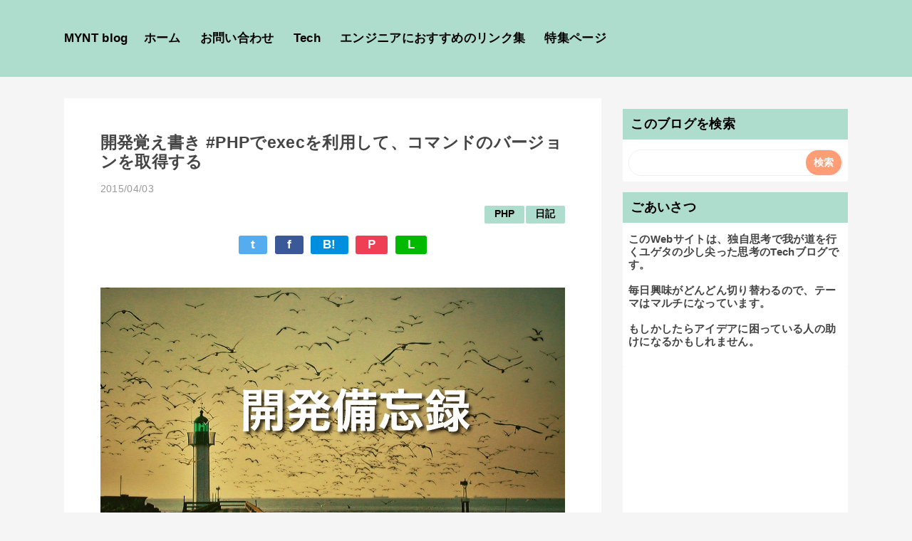

--- FILE ---
content_type: text/html; charset=UTF-8
request_url: https://blog.myntinc.com/2015/04/phpexec.html
body_size: 25263
content:
<!DOCTYPE html>
<html class='v2' dir='ltr' lang='ja' xmlns='http://www.w3.org/1999/xhtml' xmlns:b='http://www.google.com/2005/gml/b' xmlns:data='http://www.google.com/2005/gml/data' xmlns:expr='http://www.google.com/2005/gml/expr'>
<head>
<link href='https://www.blogger.com/static/v1/widgets/2944754296-widget_css_bundle.css' rel='stylesheet' type='text/css'/>
<meta charset='utf-8'/>
<meta content='31536000' http-equiv='Expires'/>
<meta content='width=device-width,initial-scale=1.0,minimum-scale=1.0' name='viewport'/>
<meta content='Author: 弓削田公司,IT何でも屋のユゲタが書き綴る毎日更新当たり前ブログ。技術ネタから、面白かった映画や小説などのストーリーコンテンツ、その他興味を持ったものは何でもブログに書いてアーカイブしていく、人生を楽しむブログ生活。' name='description'/>
<!-- blogger auto create.start -->
<meta content='text/html; charset=UTF-8' http-equiv='Content-Type'/>
<meta content='blogger' name='generator'/>
<link href='https://blog.myntinc.com/favicon.ico' rel='icon' type='image/x-icon'/>
<link href='https://blog.myntinc.com/2015/04/phpexec.html' rel='canonical'/>
<link rel="alternate" type="application/atom+xml" title="MYNT Blog - Atom" href="https://blog.myntinc.com/feeds/posts/default" />
<link rel="alternate" type="application/rss+xml" title="MYNT Blog - RSS" href="https://blog.myntinc.com/feeds/posts/default?alt=rss" />
<link rel="service.post" type="application/atom+xml" title="MYNT Blog - Atom" href="https://www.blogger.com/feeds/1302948195388337515/posts/default" />

<link rel="alternate" type="application/atom+xml" title="MYNT Blog - Atom" href="https://blog.myntinc.com/feeds/4910923624657103789/comments/default" />
<!--Can't find substitution for tag [blog.ieCssRetrofitLinks]-->
<link href='https://blogger.googleusercontent.com/img/b/R29vZ2xl/AVvXsEiPdXigzhNLAe-dfLvNbdIQMOPsi18r4uIM75n9zniBZoJAE3DlxGdj5ZbeDOGUVmSELuyrhq8xIG6LMAjAzA5VI0_QXmlMjZvXrJucoiJOUi5-w-CPaTvXqGTSeN0kFnbzG9lm2xVAAlw8z6BNM8UpKfg_DRnpXGIbRfDrzaxQub-6ZsL4gjWN3Tat/s1600/dev-memo.jpg' rel='image_src'/>
<meta content='https://blog.myntinc.com/2015/04/phpexec.html' property='og:url'/>
<meta content='開発覚え書き #PHPでexecを利用して、コマンドのバージョンを取得する' property='og:title'/>
<meta content='IT,技術学習,アイデア,妄想.日記,メンタル,継続,ブログ,Podcast,プログラミング,DIY,クリエイティブ,デザイン,' property='og:description'/>
<meta content='https://blogger.googleusercontent.com/img/b/R29vZ2xl/AVvXsEiPdXigzhNLAe-dfLvNbdIQMOPsi18r4uIM75n9zniBZoJAE3DlxGdj5ZbeDOGUVmSELuyrhq8xIG6LMAjAzA5VI0_QXmlMjZvXrJucoiJOUi5-w-CPaTvXqGTSeN0kFnbzG9lm2xVAAlw8z6BNM8UpKfg_DRnpXGIbRfDrzaxQub-6ZsL4gjWN3Tat/w1200-h630-p-k-no-nu/dev-memo.jpg' property='og:image'/>
<!-- blogger auto create.end -->
<!-- by QooQ.start -->
<title>開発覚え書き #PHPでexecを利用して&#12289;コマンドのバージョンを取得する-MYNT Blog</title>
<meta content='article' property='og:type'/>
<meta content='MYNT Blog' property='og:site_name'/>
<meta content='summary_large_image' name='twitter:card'/>
<!-- by QooQ.end -->
<style id='page-skin-1' type='text/css'><!--
/*-----------------------------------------------------------------------------
Name:      QooQ list
Version:   2.00
Author:    くうく堂
Copyright: くうく堂
Url:       https://qooq.dododori.com
Lisense:   カスタマイズ&#12289;再配布は自由です.販売は禁止です
----------------------------------------------------------------------------- */
/* 関連記事設定 valueの部分を変更して設定 */
/* こっちはテンプレートデザイナーで設定可 */
<Group description="文字の色">
<Variable name="font.color" description="普通の文字色" type="color"
default="#454545"/>
<Variable name="font.link" description="リンクの色" type="color"
default="#779cff"/>
<Variable name="font.light" description="うす文字の色" type="color"
default="#999"/>
</Group>
<Group description="ブランドカラー">
<Variable name="brand.color" description="ブランドカラー" type="color"
default="#aeddcd"/>
<Variable name="brand.font" description="ブランドカラー部分の文字色" type="color"
default="#fff"/>
<Variable name="brand.subcolor" description="ブランドサブカラー" type="color"
default="#ff9d76"/>
<Variable name="brand.subfont" description="ブランドサブカラー部分の文字色" type="color"
default="#ffffff"/>
</Group>
<Group description="背景色など">
<Variable name="other.topback" description="最背景色" type="color"
default="#f6f5f5"/>
<Variable name="other.back" description="コンテンツの背景色" type="color"
default="#fff"/>
<Variable name="other.border" description="関連記事などのうすい枠線" type="color"
default="#eee"/>
</Group>
/****************************************
初期化処理-*基本いじらない
*****************************************/
abbr,address,article,aside,audio,b,blockquote,body,canvas,caption,cite,code,dd,del,details,dfn,div,dl,dt,em,fieldset,figcaption,figure,footer,form,h1,h2,h3,h4,h5,h6,header,hgroup,html,i,iframe,img,ins,kbd,label,legend,li,main,mark,menu,nav,object,ol,p,pre,q,samp,section,small,span,strong,sub,summary,sup,table,tbody,td,tfoot,th,thead,time,tr,ul,var,video{margin:0;padding:0;border:0;outline:0;font-size:100%;vertical-align:baseline;background:transparent}article,aside,details,figcaption,figure,footer,header,hgroup,main,menu,nav,section{display:block}blockquote,q{quotes:none}blockquote:after,blockquote:before,q:after,q:before{content:'';content:none}a{margin:0;padding:0;font-size:100%;vertical-align:baseline;background:transparent}ins{text-decoration:none}*,:after,:before{-webkit-box-sizing:border-box;-moz-box-sizing:border-box;-o-box-sizing:border-box;-ms-box-sizing:border-box;box-sizing:border-box}html{font-size:62.5%}body{text-align:left;word-wrap:break-word;overflow-wrap:break-word;font-size:1.7rem;font-weight:500;line-height:1.2;letter-spacing:.02em;min-width:960px}.container{margin:auto;width:86%;min-width:960px;max-width:1180px}a{text-decoration:none;color:inherit}img{height:auto;vertical-align:bottom}iframe,img{max-width:100%}.separator a{margin-left:0!important;margin-right:0!important}.separator a,.separator img{display:inline-block}.section{margin:0}.widget ol,.widget ul{padding:0}.widget-content li{list-style-type:none}.widget .post-body ol,.widget .post-body ul{padding-left:2em;padding-right:0}.Header h1{margin-bottom:0}.status-msg-wrap{margin:0}.status-msg-body{text-align:left}.status-msg-border{border:0}.status-msg-bg{background:0}.gsc-search-box{margin-bottom:0!important}table.gsc-search-box{background:#fff;border-radius:18px;max-width:16em}input.gsc-search-button{-webkit-appearance:none;-moz-appearance:none;appearance:none;padding:0 .8em;border:0;outline:0;margin-left:0!important;border-radius:18px;font-weight:700;height:2.5em;font-size:14px;cursor:pointer}.gsc-input{padding-right:0!important}input.gsc-input{-webkit-appearance:none;-moz-appearance:none;appearance:none;padding:0 1em;border:0;outline:0;background:#fff;border-radius:18px;height:2.5em;font-size:14px;width:100%}.cloud-label-widget-content{text-align:left}.label-size{font-size:80%!important;opacity:1!important;display:inline-block}@media(max-width:768px){body{font-size:1.6rem;min-width:0}.container{width:96%;min-width:0}.twitter-timeline{width:770px!important}}@media(max-width:480px){#main.width-100 .container{width:100%}.width-100 #sub-content,.width-100 .breadcrumbs{width:96%;margin-right:auto;margin-left:auto}}
/****************************************
全体設定
*****************************************/
body{
font-family: "游ゴシック体", "Yu Gothic", YuGothic, "ヒラギノ角ゴシック Pro", "Hiragino Kaku Gothic Pro", 'メイリオ' , Meiryo , Osaka, "ＭＳ Ｐゴシック", "MS PGothic", sans-serif;
background: #f6f5f5;
color: #454545;
margin:0;
}
/* 2カラム設定 */
#main-inner{
display: flex;
}
#main-content{
margin-right: 30px;
width: calc(100% - 346px);
flex-shrink: 0;
}
#sub-content{
margin-top: 30px;
width: 316px;
flex-shrink: 0;
}
@media ( max-width : 768px ) {
#main-inner{
display: block;
}
#main-content{
margin-right: 0;
width: 100%;
}
#sub-content{
width: 100%;
}
}
/****************************************
ナビゲーション
*****************************************/
#navigation{
padding: .2em 0 .2em 0;
font-size: 1.5rem;
background: #ff9d76;
color: #ffffff;
}
#navigation a{
color: inherit;
}
#navigation-button,
#navigation-label{
display: none;
}
#navigation-content ul{
display: flex;
flex-wrap: wrap;
}
#navigation-content li{
margin-right: 1em;
list-style: none;
}
#navigation-content li a{
font-weight: bold;
}
@media ( max-width : 768px ) {
#navigation-label{
display: block;
text-align: center;
}
#navigation-content{
display:none;
}
#navigation-button:checked ~ #navigation-content{
display: block;
}
}
/****************************************
ヘッダー
*****************************************/
#header{
background: #aeddcd;
color: #000000;
}
#header a{
color: inherit;
}
#header-inner{
padding: 1em 0 1em 0;
}
#header-img-wrapper{
text-align: center;
}
#header-img{
}
#header-title{
font-size: 110%;
font-weight: bold;
}
#header-text{
font-size: 80%;
font-weight: bold;
}
#header .widget-content > ul{
padding: 1em 0 1em 0;
}
/****************************************
パンくずリスト
*****************************************/
.breadcrumbs{
line-height: 1;
font-size: 14px;
margin-top: 8px;
background: inherit;
color: #999999;
}
/* 404メッセージ */
.status-msg-wrap{
color:  #999999;
}
/****************************************
記事一覧
*****************************************/
#list{
/*margin-top: 8px;*/ /*breadcrumbを使う場合*/
/*margin-top: 30px;*/
}
#list a{
color: inherit;
}
.list-item{
display: flex;
align-items: center;
background: #ffffff;
position: relative;
padding: 1em;
}
.list-item:after{
content:"";
display: block;
position: absolute;
width: 90%;
height: 1px;
border-bottom: solid 1px #eeeeee;
left: 5%;
bottom: 0;
}
.list-item:last-child:after{
content: none;
}
.list-item-img-box{
flex-shrink: 0;
flex-basis: 72px;
}
.list-item-img{
display: block;
width: 72px;
height: 72px;
object-fit: cover;
}
.list-item-inner{
flex-grow: 1;
padding: .5em;
}
.list-item-date{
color: #999999;
font-size: 80%;
}
.list-item-category{
margin-top: .5em;
display: flex;
flex-wrap: wrap;
justify-content: flex-end;
font-size: 80%;
font-weight: bold;
}
.list-item-category-item{
display: block;
margin-top: .1em;
margin-left: .1em;
padding: .3em 1em;
border-radius: 2px;
background: #aeddcd;
color: #000000;
}
.list-item-title{
font-weight: bold;
}
@media ( max-width : 480px ) {
#list{
display: block;
}
}
/****************************************
個別記事
*****************************************/
#single{
padding: 2em 3em;
/*margin-top: 8px;*/ /*breadcrumbを使う場合*/
margin-top:30px;
background: #ffffff;
}
/* 個別記事見出し */
#singler-header{
}
#single-header-date{
font-size: 80%;
margin-top: 1.25em;
color: #999999;
}
#single-header-title{
font-size: 2.3rem;
font-weight: bold;
}
#single-header .single-share{
margin-top: 1em;
}
#single-header-category{
display: flex;
flex-wrap: wrap;
justify-content: flex-end;
margin-top: .5em;
font-size: 80%;
font-weight: bold;
}
.single-header-category-item{
display: block;
margin-top: .1em;
margin-left: .1em;
padding: .3em 1em;
border-radius: 2px;
background: #aeddcd;
color: #000000;
}
/* アドセンスのデザイン指定 */
#ad-1{
/* アドセンス広告1を使う場合有効にする */
/* margin-top: 1em; */
overflow: hidden;
}
#ad-2{
margin-top: 2em;
overflow: hidden;
}
/* 個別記事本文 */
#single-content{
margin-top: 1em;
line-height: 1.8;
}
#single-content p{
margin-top: 1.8em;
margin-bottom: 1.8em;
}
#single-content a{
color: #779cff;
}
#single-content h2{
font-size: 2.26rem;
font-weight: bold;
padding: .8em 1.0em;
border-radius: 2px;
line-height: 1.2;
background: #aeddcd;
color: #000000;
width: calc(100% + 2em);
margin: 10px 0;
display:inline-block;
width:100%;
}
#single-content h3{
font-size: 2.26rem;
font-weight: bold;
margin:10px 0;
padding: .5em 0;
line-height: 1.2;
border-bottom: solid 2px #aeddcd;
display:inline-block;
width:100%;
}
#single-content h4{
display: table;
padding: .5em 2em;
border-radius: 2px;
line-height: 1.2;
background: #aeddcd;
color: #000000;
}
/*#single-content blockquote{
margin: 1.8rem;
padding-left: 1.8rem;
position: relative;
}
#single-content blockquote:before{
content:'\201D';
font-size: 400%;
position: absolute;
top: -1.8rem;
left: -1.8rem;
line-height: 1;
}*/
/* 個別記事下部 */
#single-footer{
}
/* SNSボタン */
#single-footer .single-share{
margin-top: 4em;
margin-bottom: 4em;
}
.single-share{
display: flex;
justify-content: center;
}
.single-share-facebook,
.single-share-twitter,
.single-share-hatena,
.single-share-pocket,
.single-share-line{
text-align: center;
font-weight: bold;
margin: 0 .3em;
border-radius: 3px;
display: block;
padding: .2em 1em;
color: white;
}
.single-share-facebook{
background: #3B5998;
}
.single-share-twitter{
background: #55acee;
}
.single-share-hatena{
background: #008fde;
}
.single-share-pocket{
background: #ef3f56;
}
.single-share-line{
background: #00B900;
}
/* 前後の記事 */
#blog-pager{
margin-top: 1em;
margin-bottom: 0;
}
#blog-pager-newer-link,
#blog-pager-older-link{
padding: 1em;
font-weight: bold;
border-radius: 2em;
background: #ff9d76;
color: #ffffff;
}
/* コメント */
#comments{
margin-top: 2em;
}
/* フッターカテゴリ */
#single-footer-category{
margin-top: 2em;
}
.single-footer-category-item{
display: table;
margin: 1em auto 0 auto;
padding: 1em;
font-weight: bold;
border-radius: 3px;
background: #aeddcd;
color: #000000;
}
/* 関連記事 */
@media ( max-width : 480px ) {
#single{
padding: 1.5em 1em 1em 1em;
}
#single-header-title{
font-size: 1.9rem;
}
#single-content h2,
#single-content h3{
font-size: 1.9rem;
}
}
/****************************************
サイドバー
*****************************************/
#sub-content{
font-size: 1.5rem;
}
#sub-content a{
color: #779cff;
}
#sub-content .widget{
background: #ffffff;
border-radius: 2px;
}
#sub-content .widget-content,
#sub-content .contact-form-widget{
padding: 0 .5em .5em .5em;
}
#sub-content .widget h2{
font-size: 1.8rem;
padding: .6em;
background: #aeddcd;
color: #000000;
}
/****************************************
フッター
*****************************************/
#footer{
font-size: 1.5rem;
margin-top: 30px;
background-color: #ffffff;
}
#footer a{
color: #779cff;
}
#footer-inner{
display: flex;
}
#footer-item1,
#footer-item2,
#footer-item3{
flex-basis: 29.3333%;
margin-left: 2%;
margin-right: 2%;
}
#footer .widget{
padding-top: 30px;
}
#footer .widget:last-child{
padding-bottom: 30px;
}
#copyright{
text-align: center;
font-size: 70%;
margin-top: 1em;
color: #999999;
letter-spacing: 0;
}
#copyright:before{
content:"Copyright \0a9 ";
}
#copyright:after{
content:" All Rights Reserved.";
}
#designed-by{
text-align: center;
font-size: 70%;
margin-bottom: 1em;
color: #999999;
letter-spacing: 0;
}
#designed-by:before{
content:"designed by ";
}
.Attribution{
color: #999999;
font-size: 70%;
}
.Attribution a{
color: inherit !important;
}
@media ( max-width : 768px ) {
#footer-inner{
display: block;
}
}
/****************************************
個別アイテム
*****************************************/
/* タグクラウド */
.label-size{
padding: .5em;
border-radius: 3px;
margin: .25em 0;
background: #ff9d76;
color: #ffffff;
}
.label-size a{
color: inherit !important;
}
.widget h2{
font-size: 110%;
}
.widget h2,
.widget .widget-content{
font-weight: bold;
}
.popular-posts a{
color: #454545 !important;
}
.post-summary h3 a{
color: #454545 !important;
}
table.gsc-search-box{
border: solid 1px #eeeeee;
}
form table.gsc-search-box{
margin:0 auto!important;
max-width: 100%!important;
}
input.gsc-search-button{
background: #ff9d76;
color: #ffffff;
}
input.gsc-input{
color: #454545;
}
html{
scroll-behavior: smooth;
}
#navigation-content .widget.PageList{
margin:0!important;
}
.post-body .shadow{
box-shadow:4px 4px 10px rgba(0,0,0,0.5);
}
.post-body .pos-center{
display:block;
margin-left:auto;
margin-right:auto;
}
/* << Article */
.post-body{
--color:#bbb;
--font-size-base : 100%;
}
#single-footer-category{
display:none;
}
.post-body{
white-space:pre-wrap;
word-break:break-all;
}
.wrap-clear,
.wrap-clear *{
white-space:nor,al;
}
/* Article >> */
.post-body code{
border: 0;
padding : 20px;
display:inline-block;
width:100%;
line-height:2.4rem;
overflow-x: auto;
white-space:pre;
background-color :  #364549;
font-weight:normal;
color:white;
/*max-height:90vh;*/
border:1px solid #364549;
}
.post-body code{
/*	font-family: "游ゴシック体", "Yu Gothic", YuGothic, "ヒラギノ角ゴシック Pro", "Hiragino Kaku Gothic Pro", 'メイリオ' , Meiryo , Osaka, "ＭＳ Ｐゴシック", "MS PGothic", sans-serif; */
font-family: SFMono-Regular, Consolas, 'Courier New', 'BIZ UDGothic', Meiryo, monospace;
/*	font-family: monospace;*/
}
.post-body code[name]::before{
content:attr(name);
display:block;
margin-top:-20px;
margin-left:-20px;
margin-bottom:20px;
color:white;
border-bottom:1px solid white;
background-color:white;
padding:5px 10px;
color:black;
width: calc(100% + 40px);
position: sticky;
top: -20px;
left:-20px;
font-size:0.8em;
background-color: #eee;
}
.post .post-header-line-1{
text-align:right;
}
.post-body blockquote{
border:1px dashed var(--color);
padding:10px;
margin:0;
font-size:var(--font-size-base);
display:inline-block;
width:100%;
}
.post-body ol,
.post-body ul{
white-space:normal;
}
.post-body ol,
.post-body ul,
.post-body li{
font-size:var(--font-size-base);
}
.post-body ul{
list-style-type: circle;
margin-block-start: 1em;
margin-block-end: 1em;
margin-inline-start: 0px;
margin-inline-end: 0px;
padding-inline-start: 40px;
}
.post-body ul > li,
.post-body ol > li{
display: list-item;
text-align: -webkit-match-parent;
white-space:pre-wrap;
word-break:break-all;
}
.post-body ul > li{
list-style-type: circle;
}
.post-body ol > li{
list-style-type: decimal;
}
.post-body ol{
list-style-type: decimal;
margin-block-start: 1em;
margin-block-end: 1em;
margin-inline-start: 0px;
margin-inline-end: 0px;
padding-inline-start: 40px;
}
.post-body .talk{
--color-bg:#aaa;
--color-q:#88d;
--color-a:#d88;
--size-man:50px;
display : flex;
gap:10px;
flex-direction : column;
margin:0;
padding:0;
white-space:normal;
}
.post-body .talk *{
list-style:none;
margin:0;
}
.post-body .talk .q,
.post-body .talk .a{
background-color:var(--color-bg);
color:white;
padding:10px;
border-radius:8px;
position:relative;
min-height:var(--size-man);
margin-top:0;
margin-bottom:0;
margin-left:calc(var(--size-man) + 20px);
margin-right:calc(var(--size-man) + 20px);
white-space:pre-wrap;
word-break-break-all;
display:inline-block;
}
.post-body .talk .q{
background-color:var(--color-q);
margin-right:auto;
}
.post-body .talk .a{
background-color:var(--color-a);
text-align:right;
margin-left:auto;
}
/* Tail */
.post-body .talk .q::after,
.post-body .talk .a::after{
content:'';
display:block;
width: 0;
height: 0;
border-top: 7px solid transparent;
border-bottom: 7px solid transparent;
border-style: solid;
position:absolute;
top:12px;
border-right: 15px solid var(--color-bg);
}
.post-body .talk .q::after{
border-right: 15px solid var(--color-q);
border-left: 0;
right:100%;
}
.post-body .talk .a::after{
border-left: 15px solid var(--color-a);
border-right: 0;
left:100%;
}
/* << human */
.post-body .talk .q::before,
.post-body .talk .a::before{
content:url([data-uri]);
display:block;
width : var(--size-man);
height : var(--size-man);
background-color:var(--color-bg);
fill:white;
position:absolute;
top:0;
border-radius:50%;
padding:calc(var(--size-man) / 5);
}
.post-body .talk .q::before{
background-color:var(--color-q);
right:calc(100% + 20px);
}
.post-body .talk .a::before{
background-color:var(--color-a);
left:calc(100% + 20px);
}
.widget .post-body ul.comment-area,
.widget .post-body ul.comment-area > li{
list-style : none;
margin:0;
padding:0;
}
.widget .post-body ul.comment-area *{
line-height:2.4rem;
}
.widget .post-body ul.comment-area::before{
content:'コメント';
display:block;
border-radius: 2px;
line-height: 1.2;
font-size: 2.26rem;
font-weight: bold;
padding: 0.8em 0.5em;
margin-bottom: 1em;
margin-top: 2em;
color: #ffffff;
background: #ff9d76;
}
.widget .post-body ul.comment-area > li{
display:block;
border-top : 2px dotted #666;
padding:10px;
white-space:normal;
}
.widget .post-body ul.comment-area > li .name{
font-weight:bold;
}
.widget .post-body ul.comment-area > li .date{
font-size:1.4rem;
text-align:right;
}
.widget .post-body ul.comment-area > li .comment{
border-top : 1px solid #666:
white-space:pre-wrap;
word-break:break-all;
white-space:pre-wrap;
word-break:break-all;
}
/* human >> */
/* < Table */
.post-body table,
.post-body tbody,
.post-body thead,
.post-body tfoot,
.post-body tr{
white-space:normal;
}
.widget .post-body table{
border-collapse:collapse;
margin : 2rem auto;
}
.widget .post-body table th,
.widget .post-body table td{
border : 1px solid #87c9b3;
padding: 10px;
}
.widget .post-body table th{
background-color:#aeddcd;
}
/* Table >> */
#navigation-content .widget-content{
display:flex;
align-items:center;
position:relative;
}
/* << Hamburger-menu */
#menu_toggle{
display:none;
}
.hamburger-menu{
position: absolute;
display: none;
width: 40px;
height: 40px;
text-align: center;
cursor: pointer;
top:50%;
right:10px;
transform:translateY(-50%);
}
.hamburger-menu > *{
position: absolute;
display: block;
top: 50%;
left:50%;
width: 70%;
height: 1px;
background-color: black;
margin-left: 10%;
transition-property : opacity,transform;
transition-duration: 0.3s;
}
.hamburger-menu > :nth-of-type(1){
transform: translate(-50% , -8px);
}
.hamburger-menu > :nth-of-type(2){
transform: translate(-50% , -50%);
opacity:1;
}
.hamburger-menu > :nth-of-type(3){
transform: translate(-50% , 8px);
}
#menu_toggle:checked ~ .hamburger-menu > :nth-of-type(1){
transform: translate(-50% , -50%) rotate(-45deg);
}
#menu_toggle:checked ~ .hamburger-menu > :nth-of-type(2){
opacity:0;
}
#menu_toggle:checked ~ .hamburger-menu > :nth-of-type(3){
transform: translate(-50% , -50%)  rotate(45deg);
}
@media ( max-width : 768px ) {
.hamburger-menu{
display:block;
}
#navigation-content ul{
display:block;
width:280px;
position:absolute;
top:60px;
left:-100%;
background-color:#aeddcd;
box-shadow:4px 4px 10px rgba(0,0,0,0.5);
z-index:10;
transition-property:left;
transition-duration:0.3s;
}
#navigation-content ul li{
display:block;
padding:10px;
}
#menu_toggle:checked ~ ul{
left:0;
}
}
@media ( min-width : 769px ) {
.hamburger-menu{
display:none;
}
}
/* Hamburger-menu >> */
/* << Pagenation */
.post-body ul.pagenation,
.post-body ul.pagenation > li{
list-style-type: none;
margin:0;
padding:0;
}
.post-body ul.pagenation{
--size-item: 30px;
display:flex;
justify-content: center;
counter-reset: num 0;
}
.post-body ul.pagenation[data-counter-reset='0']{
counter-reset: num -1;
}
.post-body ul.pagenation > li{
counter-increment: num 1;
list-style-type: none;
margin:0 3px;
}
.post-body ul.pagenation > li > a{
font-size:0;
display:block;
}
.post-body ul.pagenation > li > a::before{
content: counter(num);
font-size:1.5rem;
color:white;
display:block;
background-color:black;
padding:0;
width:var(--size-item);
height:var(--size-item);
text-align:center;
line-height:var(--size-item);
border:1px solid transparent;
}
.post-body ul.pagenation > li > a:hover::before{
background-color:#DDF;
color:black;
border:1px solid black;
}
.post-body ul.pagenation > li.active > a::before{
background-color:white;
color:black;
border:1px solid black;
}
.post-body ul.pagenation > li[data-list-status='hidden-prev'],
.post-body ul.pagenation > li[data-list-status='hidden-next']{
margin:0;
}
.post-body ul.pagenation > li[data-list-status='hidden-prev'] a,
.post-body ul.pagenation > li[data-list-status='hidden-next'] a{
display:none;
}
.post-body ul.pagenation > li[data-list-status='leader']{
margin:0;
pointer-events:none;
}
.post-body ul.pagenation > li[data-list-status='leader'] a{
display:block;
border: 1px solid transparent;
background-color:transparent;
cursor:auto;
pointer-events:none;
}
.post-body ul.pagenation > li[data-list-status='leader'] a::before{
content:'...';
color:black;
background-color: transparent;
width:auto;
}
.post-body ul.pagenation > li[data-list-status='leader'] a:hover::before{
background-color:transparent;
color:black;
border: 1px solid transparent;
}
/* Pagenation >> */
/*<< ブログアーカイブ */
#ArchiveList ul.posts > li > a{
display:block;
width:100%;
overflow: hidden;
text-overflow: ellipsis;
white-space: nowrap;
text-indent:0;
}
#ArchiveList ul.posts{
counter-reset: num;
}
#ArchiveList ul.posts > li > a::before{
counter-increment: num;
content: counter(num) " ";
color:#ccc;
}
/* ブログアーカイブ >>*/
.sub-header{
height:30px;
display:none;
}
#total_posts{
margin:2px 10px;
}
/* Search Console CLS対応 */
@media (min-width:501px){
#main-content .widget.Blog #single #single-content > img:first-child{
width:100%;
min-height : 320px;
object-fit:contain;
}
}
@media (max-width:500px){
body{
overflow-x:hidden;
}
#main-content .widget.Blog #single #single-content > img:first-child{
width:100%;
height:250px;
/*min-height : 200px;*/
object-fit:cover;
}
#main-content .widget.Blog #single #single-content > img{
height:250px;
/*min-height : 200px;*/
object-fit:cover;
}
#main-content .widget.Blog #single #single-content > img.static{
min-height:auto;
}
// search-console : CLS 0.1対応: アイキャッチの高さを固定化
/*#main-content .widget.Blog #single #single-content > img:first-child{
border:1px solid black;
height:250px;
min-height:200px;
max-height:200px;
}*/
}
/* wigget.css */
table.gsc-search-box{
width:100%;
}
td.gsc-search-button {
width: 1%;
}
.PageList LI A {
font-weight: normal;
}
@media(max-width:768px){
.widget.AdSense{
width:100%;
height:250px;
}
}
.blog-pager{
display: flex;
margin: 20px 0;
justify-content: space-between;
}
#blog-pager-older-link{
margin-left:auto;
}
.widget-content li{
padding:10px 5px;
}
svg{
max-width:100%;
}
#article-footer{
background-color:white;
padding:20px;
margin-top:20px;
}
#article-footer .item-content{
display:flex;
gap:10px;
align-items:center;
}
#article-footer .item-thumbnail{
flex-shrink: 0;
flex-basis: 72px;
}
#article-footer .item-snippet{
display:none;
}
/**
* Now loading
*/
#page-loading {
position: fixed;
z-index:10000;
display: grid;
place-items: center;
width: 100vw;
height: 100vh;
box-sizing: border-box;
background-color: #fff;
overflow: hidden;
}
#page-loading > * {
display: flex;
justify-content: center;
gap: 5px;
}
#page-loading > * > * {
display: inline-block;
color: #000;
font-family: -apple-system, BlinkMacSystemFont, 'Helvetica Neue', '游ゴシック Medium', YuGothic, YuGothicM, 'Hiragino Kaku Gothic ProN', メイリオ, Meiryo, sans-serif;
font-size: 2rem;
font-weight: bold;
animation: rotate 2s infinite linear;
text-transform: uppercase;
margin:0;
}
#page-loading > * > *:nth-child(2)  { animation-delay: 0.1s; }
#page-loading > * > *:nth-child(3)  { animation-delay: 0.2s; }
#page-loading > * > *:nth-child(4)  { animation-delay: 0.3s; }
#page-loading > * > *:nth-child(5)  { animation-delay: 0.4s; }
#page-loading > * > *:nth-child(6)  { animation-delay: 0.5s; }
#page-loading > * > *:nth-child(7)  { animation-delay: 0.6s; }
#page-loading > * > *:nth-child(8)  { animation-delay: 0.7s; }
#page-loading > * > *:nth-child(9)  { animation-delay: 0.8s; }
#page-loading > * > *:nth-child(10) { animation-delay: 0.9s; }
@keyframes rotate {
70% { transform: rotateX(0deg); }
100% { transform: rotateX(360deg); }
}

--></style>
<!-- Google tag (gtag.js) -->
<script async='true' src='https://www.googletagmanager.com/gtag/js?id=G-EHQ3JFNQP7'></script>
<script>
        window.dataLayer = window.dataLayer || [];
        function gtag(){dataLayer.push(arguments);}
        gtag('js', new Date());
        gtag('config', 'G-EHQ3JFNQP7');
      </script>
<!-- << Original -->
<script>//<![CDATA[
(()=>{
  function Pagenation(){
    this.loaded()
    this.root = document.querySelector('.pagenation')
    if(!this.root){return}
    this.items = this.root.querySelectorAll(':scope > li')
    if(!this.items.length){return}
    this.max_item_count = 2 //  1,...,3,4,[5],6,7,...,10
    this.init()
  }
  Pagenation.prototype.init = function(){
    for(let i=0; i<this.items.length; i++){
      if(this.is_current_page(this.items[i]) !== -1){
        this.items[i].className = 'active'
        this.current_page_number = i
        break
      }
    }
    this.set_list_status()
  }
  Pagenation.prototype.is_current_page = function(li){
    const a = li.querySelector('a')
    if(!a){return}
    const href = a.getAttribute('href')
    if(!href){return}
    return location.href.indexOf(href)
  }
  Pagenation.prototype.set_list_status = function(){
    let flg_hidden_prev = false
    let flg_hidden_next = false
    for(let i=0; i<this.items.length; i++){
      const diff = this.current_page_number - i
      // first
      if(i === 0){
        this.items[i].setAttribute('data-list-status' , 'fitst')
      }
      // last
      else if(i === this.items.length-1){
        this.items[i].setAttribute('data-list-status' , 'last')
      }

      // hidden-prev
      else if(diff < -this.max_item_count){
        if(!flg_hidden_prev){
          this.items[i].setAttribute('data-list-status' , 'leader')
          flg_hidden_prev = true
        }
        else{
          this.items[i].setAttribute('data-list-status' , 'hidden-prev')
        }
      }
      // hidden-next
      else if(diff > this.max_item_count){
        if(!flg_hidden_next){
          this.items[i].setAttribute('data-list-status' , 'leader')
          flg_hidden_next = true
        }
        else{
          this.items[i].setAttribute('data-list-status' , 'hidden-next')
        }
      }
    }
  }

  Pagenation.prototype.loaded = function(){
	const elm = document.getElementById("page-loading")
    if(!elm){return}
    elm.parentNode.removeChild(elm)
  }

  switch(document.readyState){
    case 'complete':
      new Pagenation()
      break
    default:
      window.addEventListener('DOMContentLoaded' , ()=>{
        new Pagenation()
      })
      break
  }
})()
//]]>
</script>
<!-- Original >> -->
<link href='https://www.blogger.com/dyn-css/authorization.css?targetBlogID=1302948195388337515&amp;zx=8fd77bed-698f-48b9-b4ea-57f604a83372' media='none' onload='if(media!=&#39;all&#39;)media=&#39;all&#39;' rel='stylesheet'/><noscript><link href='https://www.blogger.com/dyn-css/authorization.css?targetBlogID=1302948195388337515&amp;zx=8fd77bed-698f-48b9-b4ea-57f604a83372' rel='stylesheet'/></noscript>
<meta name='google-adsense-platform-account' content='ca-host-pub-1556223355139109'/>
<meta name='google-adsense-platform-domain' content='blogspot.com'/>

<script async src="https://pagead2.googlesyndication.com/pagead/js/adsbygoogle.js?client=ca-pub-8989960662839614&host=ca-host-pub-1556223355139109" crossorigin="anonymous"></script>

<!-- data-ad-client=ca-pub-8989960662839614 -->

</head>
<body>
<div id='page-loading'>
<div>
<p>l</p>
<p>o</p>
<p>a</p>
<p>d</p>
<p>i</p>
<p>n</p>
<p>g</p>
<p>.</p>
<p>.</p>
<p>.</p>
</div>
</div>
<div id='header' style='display:none;'>
<div class='section' id='ヘッダー'><div class='widget Header' data-version='1' id='Header1'>
<div id='header-inner'>
<div class='container'>
<p id='header-title'><a href='https://blog.myntinc.com/'>MYNT Blog</a></p>
<p id='header-text'>株式会社MYNTのお届けする毎日更新しているワクワクするブログです&#12290;</p>
</div>
</div>
</div></div>
</div>
<div id='header'>
<div class='container'>
<label for='navigation-button' id='navigation-label' style='display:none;'>=</label>
<input checked='true' id='navigation-button' type='checkbox'/>
<div id='navigation-content'>
<div class='section' id='ナビゲーション'><div class='widget PageList' data-version='1' id='PageList1'>
<div class='widget-content'>
<a class='blog-root' href='/' style='padding: 1em 1em 1em 0;'>MYNT blog</a>
<input id='menu_toggle' style='display:none;' type='checkbox'/>
<ul>
<li class='blog-title'><a href='https://myntinc.com'>ホーム</a></li>
<li class='blog-title'><a href='https://myntinc.com/#contact'>お問い合わせ</a></li>
<li class='blog-title'><a href='https://blog.myntinc.com/search/label/%E3%83%86%E3%82%AF%E3%83%8E%E3%83%AD%E3%82%B8%E3%83%BC'>Tech</a></li>
<li class='blog-title'><a href='https://blog.myntinc.com/p/it-itit-it.html'>エンジニアにおすすめのリンク集</a></li>
<li class='blog-title'><a href='https://blog.myntinc.com/p/blog-page_27.html'>特集ページ</a></li>
</ul>
<div class='clear'></div>
<label class='hamburger-menu' for='menu_toggle'>
<span></span>
<span></span>
<span></span>
</label>
</div>
</div></div>
</div>
</div>
</div>
<div class='width-100' id='main'>
<div class='container'>
<div id='main-inner'>
<div id='main-content'>
<div class='section' id='記事表示部分'><div class='widget Blog' data-version='1' id='Blog1'>
<div class='sub-header'>
<div id='total_posts'></div>
</div>
<div id='single'>
<div id='single-header'>
<h1 id='single-header-title'>開発覚え書き #PHPでexecを利用して&#12289;コマンドのバージョンを取得する</h1>
<p id='single-header-date'>2015/04/03</p>
<p id='single-header-category'>
<a class='single-header-category-item' href='https://blog.myntinc.com/search/label/PHP'>PHP</a>
<a class='single-header-category-item' href='https://blog.myntinc.com/search/label/%E6%97%A5%E8%A8%98'>日記</a>
</p>
<div class='single-share'>
<a class='single-share-twitter' href='https://twitter.com/intent/tweet?url=https://blog.myntinc.com/2015/04/phpexec.html&text=開発覚え書き #PHPでexecを利用して、コマンドのバージョンを取得する' target='_blank' title='ツイッターでつぶやく'>t</a>
<a class='single-share-facebook' href='https://www.facebook.com/sharer/sharer.php?u=https://blog.myntinc.com/2015/04/phpexec.html&t=開発覚え書き #PHPでexecを利用して、コマンドのバージョンを取得する' target='_blank' title='フェイスブックでシェア'>f</a>
<a class='single-share-hatena' href='http://b.hatena.ne.jp/add?mode=confirm&url=https://blog.myntinc.com/2015/04/phpexec.html' title='はてなブックマークに追加'>B!</a>
<a class='single-share-pocket' href='https://getpocket.com/edit?url=https://blog.myntinc.com/2015/04/phpexec.html&title=開発覚え書き #PHPでexecを利用して、コマンドのバージョンを取得する' target='_blank' title='Pocketに保存'>P</a>
<a class='single-share-line' href='https://social-plugins.line.me/lineit/share?url=https://blog.myntinc.com/2015/04/phpexec.html' target='_blank' title='LINEで送る'>L</a>
</div>
</div>
<div id='ad-1-ng'>
</div>
<div class='post-body' id='single-content'>
<img alt="" border="0" data-original-height="700" data-original-width="1280" loading="lazy" src="https://blogger.googleusercontent.com/img/b/R29vZ2xl/AVvXsEiPdXigzhNLAe-dfLvNbdIQMOPsi18r4uIM75n9zniBZoJAE3DlxGdj5ZbeDOGUVmSELuyrhq8xIG6LMAjAzA5VI0_QXmlMjZvXrJucoiJOUi5-w-CPaTvXqGTSeN0kFnbzG9lm2xVAAlw8z6BNM8UpKfg_DRnpXGIbRfDrzaxQub-6ZsL4gjWN3Tat/s1600-rw/dev-memo.jpg"/>

PHPでexecを叩いてshellなどを実行すると&#12289;非常に高速にファイル検索が行えたりするので&#12289;よく使うのだけれど&#12289;特定のモジュールが入っているかどうかを判定する関数を作った時に&#12289;インストール確認をコマンドオプションでできるかどうか実験してた時の記録です&#12290;
<a name="more"></a>

<h2>PHPでexecを利用して&#12289;コマンドのバージョンを取得する</h2>

この情報を利用して&#12289;モジュールがインストールされているかどうかの判定が行える&#12290;
サービスに必要なモジュールがある場合は&#12289;サーバーにインストールされているかどうかをチェックしよう&#12290;
 
<code class="lang:default decode:true " >exec("command -v 2&gt;&amp;1",$res);
echo $res[0];</code> 

通常のexecに&#12300;2&gt;&amp;1&#12301;をつけないと&#12289;返り値が取得できなかった&#12539;&#12539;&#12539;


<div style='clear: both;'></div>
</div>
<div id='ad-2-ng'>
</div>
<div id='single-footer'>
<div class='single-share'>
<a class='single-share-twitter' href='https://twitter.com/intent/tweet?url=https://blog.myntinc.com/2015/04/phpexec.html&text=開発覚え書き #PHPでexecを利用して、コマンドのバージョンを取得する' target='_blank' title='ツイッターでつぶやく'>t</a>
<a class='single-share-facebook' href='https://www.facebook.com/sharer/sharer.php?u=https://blog.myntinc.com/2015/04/phpexec.html&t=開発覚え書き #PHPでexecを利用して、コマンドのバージョンを取得する' target='_blank' title='フェイスブックでシェア'>f</a>
<a class='single-share-hatena' href='http://b.hatena.ne.jp/add?mode=confirm&url=https://blog.myntinc.com/2015/04/phpexec.html' title='はてなブックマークに追加'>B!</a>
<a class='single-share-pocket' href='https://getpocket.com/edit?url=https://blog.myntinc.com/2015/04/phpexec.html&title=開発覚え書き #PHPでexecを利用して、コマンドのバージョンを取得する' target='_blank' title='Pocketに保存'>P</a>
<a class='single-share-line' href='https://social-plugins.line.me/lineit/share?url=https://blog.myntinc.com/2015/04/phpexec.html' target='_blank' title='LINEで送る'>L</a>
</div>
<div class='blog-pager' id='blog-pager'>
<span id='blog-pager-newer-link'>
<a class='blog-pager-newer-link' href='https://blog.myntinc.com/2015/04/blog-post_4.html' id='Blog1_blog-pager-newer-link' title='次の投稿'>次の投稿</a>
</span>
<span id='blog-pager-older-link'>
<a class='blog-pager-older-link' href='https://blog.myntinc.com/2015/04/blog-post_3.html' id='Blog1_blog-pager-older-link' title='前の投稿'>前の投稿</a>
</span>
</div>
<div class='clear'></div>
<div id='single-footer-category'>
<a class='single-footer-category-item' href='https://blog.myntinc.com/search/label/PHP'>PHPカテゴリ</a>
<a class='single-footer-category-item' href='https://blog.myntinc.com/search/label/%E6%97%A5%E8%A8%98'>日記カテゴリ</a>
</div>
<div class='comments' id='comments'>
<a name='comments'></a>
<h4>0 件のコメント:</h4>
<div id='Blog1_comments-block-wrapper'>
<dl class='avatar-comment-indent' id='comments-block'>
</dl>
</div>
<p class='comment-footer'>
<div class='comment-form'>
<a name='comment-form'></a>
<h4 id='comment-post-message'>コメントを投稿</h4>
<p>
</p>
<a href='https://www.blogger.com/comment/frame/1302948195388337515?po=4910923624657103789&hl=ja&saa=85391&origin=https://blog.myntinc.com' id='comment-editor-src'></a>
<iframe allowtransparency='true' class='blogger-iframe-colorize blogger-comment-from-post' frameborder='0' height='410px' id='comment-editor' name='comment-editor' src='' width='100%'></iframe>
<script src='https://www.blogger.com/static/v1/jsbin/2830521187-comment_from_post_iframe.js' type='text/javascript'></script>
<script type='text/javascript'>
      BLOG_CMT_createIframe('https://www.blogger.com/rpc_relay.html');
    </script>
</div>
</p>
</div>
</div>
</div>
</div></div>
<div class='section' id='article-footer'><div class='widget PopularPosts' data-version='1' id='PopularPosts1'>
<h2>人気の投稿</h2>
<div class='widget-content popular-posts'>
<ul>
<li>
<div class='item-content'>
<div class='item-thumbnail'>
<a href='https://blog.myntinc.com/2015/11/loadinggif-40.html' target='_blank'>
<img alt='' border='0' src='https://blogger.googleusercontent.com/img/b/R29vZ2xl/AVvXsEg1mWP9tCuBtEstp8A3k7-mutVf6kK5raG4R4FV4KFL11fdMB5fGcvN0qCpyJHaBSKjtUmP87HDiz0iGZAwlpc6LvnbR5z5UtpP1U3_DbRX8Q5s8Y0ZdjulnO6zR1h7q0Wio0SnkWWy23zi230VMvLbwi4Z0DS6AcmLB1fhlny1cv8DeMZOaTZtfSrn/w72-h72-p-k-no-nu/here-and-now-413092_1280.jpg'/>
</a>
</div>
<div class='item-title'><a href='https://blog.myntinc.com/2015/11/loadinggif-40.html'>[素材] 著作権フリーの&#12300;Loading&#12301;Gifアニメーション画像 40個</a></div>
<div class='item-snippet'>  Webツール開発を行なっている時に&#12289;Ajaxで読み込み待ちの状態で&#12300;Loading&#12301;と文字が書かれているだけの表示は非常に寂しい&#12290;  そこで&#12289;いつでもサクッと使えるように&#12289;&#12300;NowLoading&#12301;のアニメーションで著作権フリーの&#12300;cc0&#12301;のものを集めてみた&#12290;  ジャンル分けし...</div>
</div>
<div style='clear: both;'></div>
</li>
<li>
<div class='item-content'>
<div class='item-thumbnail'>
<a href='https://blog.myntinc.com/2018/04/chromeviolationjs.html' target='_blank'>
<img alt='' border='0' src='https://blogger.googleusercontent.com/img/b/R29vZ2xl/AVvXsEgZmOsd2SxjWREBciNNm0WI5ij86241Ac58Ptnida375HX6V8fzI5CQvHZj9ivkgmTntA22xZfkbc3_EqlR5_tsZUXuQFJuONtOy4dzsdkj2AXQopAGoL8rI7BnC-Vq_kDYPyCADcHchOj6_DYa3IhIHOdGvDJbC_NQj-MzoZ_AUf-VJqeFvOq66Z_n/w72-h72-p-k-no-nu/https-3344700_1280.jpg'/>
</a>
</div>
<div class='item-title'><a href='https://blog.myntinc.com/2018/04/chromeviolationjs.html'>Chromeブラウザにおける&#12300;Violation&#12301;JSアラート</a></div>
<div class='item-snippet'>  WEBサービスプログラムを作っているときに&#12289;Chromeブラウザを使っているエンジニアは多いと思います&#12290; いや&#12289;ほとんどがChromeブラウザだと思います&#12290; よほど社内セキュリティ違反にならない限り&#12289;エンジニアはChromeブラウザを使うはずです&#12290;  そんなChromeブラウ...</div>
</div>
<div style='clear: both;'></div>
</li>
<li>
<div class='item-content'>
<div class='item-thumbnail'>
<a href='https://blog.myntinc.com/2018/05/phpan-error-occurred.html' target='_blank'>
<img alt='' border='0' src='https://blogger.googleusercontent.com/img/b/R29vZ2xl/AVvXsEjQlQh2_zIZeBPM9PYzDTHksyAbFAr6i0MApxjqkC4DWdqj5QFPAHoJ0sjVa9lTRiJ9u1JuJi5fcnWuqVHdv0uCvVM3fpIX5N1jZ6c4O8hiA34lbVArp1qgOK_qBrR0IPZ-neEVeYzkMT9rftOeuOHPA9wLinS8ICAqsJm6VuABPRbe9KEjLbO86T-y/w72-h72-p-k-no-nu/broken-business-2237920_1280.jpg'/>
</a>
</div>
<div class='item-title'><a href='https://blog.myntinc.com/2018/05/phpan-error-occurred.html'>PHPサーバーで&#12300;An error occurred.&#12301;が表示された時の対応</a></div>
<div class='item-snippet'>  WEbサーバーを立ち上げていた時に&#12289;ある日突然&#12300;An error occurred.&#12301;というメッセージが表示されてしまって&#12289;本来のWEBページが表示されなくなった時&#12289;まず焦りますよね&#12290;  恐らく&#12289;このアラートって&#12289;サーバー側の更新などを行っていないのに或る日突然発生してしまう...</div>
</div>
<div style='clear: both;'></div>
</li>
<li>
<div class='item-content'>
<div class='item-thumbnail'>
<a href='https://blog.myntinc.com/2019/07/tws-p10.html' target='_blank'>
<img alt='' border='0' src='https://blogger.googleusercontent.com/img/b/R29vZ2xl/AVvXsEhMVnIfcqaPNSV9e1IQH82l5AtG43HCM9uJ0XnkWneWzGdXtpKjWRAZ16MlV4FG9iMOUwLuOJnJu4TnJdTM-tGZhGL-8I8x1-mFBSBP9WcdRcV1mDREwaaN7RQ7qFhy2C8LRNH9eN_JzL2ADpie7gJMtmkiRvNoPCWxJgw43W7B0TlU7xHY7xyIWYxa/w72-h72-p-k-no-nu/bluetooth-headset-3443364_1280.jpg'/>
</a>
</div>
<div class='item-title'><a href='https://blog.myntinc.com/2019/07/tws-p10.html'>TWS-P10の両耳モード&#65288;ステレオモード&#65289;に切り替える方法</a></div>
<div class='item-snippet'>  Amazonで安売りしていたので&#12289;試しに買ってみた&#12300;TWS-P10&#12301;というBluetoothイヤホンが便利で使いやすくて毎日ウォーキングしながら装着していたのですが&#12289;  ある時&#12289;不意に片方ずつしか音が聞こえなくなり&#12289;どうやら片耳モードになっているようで&#12289;両耳モードにする方法を...</div>
</div>
<div style='clear: both;'></div>
</li>
<li>
<div class='item-content'>
<div class='item-thumbnail'>
<a href='https://blog.myntinc.com/2020/05/blog-post_12.html' target='_blank'>
<img alt='' border='0' src='https://blogger.googleusercontent.com/img/b/R29vZ2xl/AVvXsEg3LXRTsxylwED6eK7RcsiRC_3jaJAtRM2QozprIAGJ1_2hnD0ylvGUhqVXV60r-xtgMoBuIOjJJYmxC2Dl6nf0SReU4Onmay4Crng_Bh9fnM0WJgh9sAKdX3fsymx6clVlTdDvd9diok7-tzyCtJ2cQuUvKRCEslA__-98S3ST_C9lg-OmyxZdK1Qn/w72-h72-p-k-no-nu/hand-2007352_1280.jpg'/>
</a>
</div>
<div class='item-title'><a href='https://blog.myntinc.com/2020/05/blog-post_12.html'>&#12300;ハイフン&#12301;って言ってもたくさん種類があるんだよ</a></div>
<div class='item-snippet'>  &#12300;*&#12301;アスタリスクと聞くと&#12289;オールマイティ感を感じる&#12289;正規表現的な脳みそになっている&#12289;ユゲタです&#12290; </div>
</div>
<div style='clear: both;'></div>
</li>
<li>
<div class='item-content'>
<div class='item-thumbnail'>
<a href='https://blog.myntinc.com/2017/10/unar.html' target='_blank'>
<img alt='' border='0' src='https://blogger.googleusercontent.com/img/b/R29vZ2xl/AVvXsEj574Afijl5EK9d-wbxNAG6WYYc6BKxXANFR8RQk9YJ5Cj-7MterrW7HoAoTBg5UyYU8rU07USOFVZer5t6C9moRQajb9tmqwZM86-1IUcZRVlMtPAzNC3ut672XYMfVc0eipvW2Q4PxNFDVEJT3B65vV3upil7KTYLIyFT02wu1WorXF_QBmYhQfjH/w72-h72-p-k-no-nu/mobile-630289_1280.jpg'/>
</a>
</div>
<div class='item-title'><a href='https://blog.myntinc.com/2017/10/unar.html'>圧縮ファイルの解凍に圧倒的に便利な&#12300;unar&#12301;コマンド</a></div>
<div class='item-snippet'>  この間&#12289;腕時計のベルトをAmazonで注文したら&#12289;どでかいダンボールに入って納品されてきました&#12290;  腕時計のベルトって&#12289;10センチぐらいの箱に入った商品なんだけど&#12289;それを大きなダンボールでこれでもかというぐらいに梱包されていて&#12289;&#12300;過剰梱包&#12301;という言葉が頭をよぎりましたが&#12289;商品...</div>
</div>
<div style='clear: both;'></div>
</li>
<li>
<div class='item-content'>
<div class='item-thumbnail'>
<a href='https://blog.myntinc.com/2021/07/chartjs-xy.html' target='_blank'>
<img alt='' border='0' src='https://blogger.googleusercontent.com/img/b/R29vZ2xl/AVvXsEj2JUy0mkcE9Fh-PqSVhnIOTcCIS6Nz4tW_0-yVJUyZpH19U4I1JFGlRAQyGFgUD5MbwTXybtHv2ko_vqJMQ5D5lQf_tmCf4OvyHqE8MEgHDmDSPgcQSw-15fpnccUnDDsccYD81TBhnGLCCfNkTZupEaWJH9pt13ZpiNAR4dZefwaPdYVqYsk-rA1G/w72-h72-p-k-no-nu/1624920983_0.jpg'/>
</a>
</div>
<div class='item-title'><a href='https://blog.myntinc.com/2021/07/chartjs-xy.html'>[Chart.js] X軸とY軸に表示されているラベルの文字列をカスタマイズする方法</a></div>
<div class='item-snippet'>  グラフをキレイに見せるコツは&#12289;ラベルの表示方法にあることに気がついた&#12289;ユゲタです&#12290;  グラフの&#12300;ラベル&#12301;というのは&#12289;縦横の値の目安になる値を表示しているアレです&#12290; </div>
</div>
<div style='clear: both;'></div>
</li>
<li>
<div class='item-content'>
<div class='item-thumbnail'>
<a href='https://blog.myntinc.com/2019/07/curl.html' target='_blank'>
<img alt='' border='0' src='https://blogger.googleusercontent.com/img/b/R29vZ2xl/AVvXsEje10MfzZes9uBIutD55F24pCrVvSfxhBqOcZP_EQXzoCvDM70-qUsJb1ZlzP8XmALI_ui4AUOi3AheR6indGK1ZuD52U5SWIl66agsBHM4bA_jp9TaX0T_C9ifWRfcgzJ2MBaTK_VN7Nm4tLRtkXTaoXbHNmEFQ-X6C3wxNF-dAVzRLKzCrqDpFiS4/w72-h72-p-k-no-nu/download-1699418_1280.jpg'/>
</a>
</div>
<div class='item-title'><a href='https://blog.myntinc.com/2019/07/curl.html'>意外とハマったcurlコマンドを使ってファイルダウンロードして別名保存する方法</a></div>
<div class='item-snippet'>  インターネットを使ってファイルダウンロードをするなんて&#12289;wgetコマンドで十分やろ&#65281;&#65281;&#65281;  と考えていたんですが&#12289;curlのオプションの豊富さに&#12289;少し浮気をして使ってみようと考えたのが少しばかりハマリングポイントでした&#12539;&#12539;&#12539;  とは言っても&#12289;今どきwgetよりもcurl使って...</div>
</div>
<div style='clear: both;'></div>
</li>
<li>
<div class='item-content'>
<div class='item-thumbnail'>
<a href='https://blog.myntinc.com/2017/06/javascript-jsonparse.html' target='_blank'>
<img alt='' border='0' src='https://blogger.googleusercontent.com/img/b/R29vZ2xl/AVvXsEicOQraoxoVc9sMaTpwQoDOluOAkZiy9jdDbq4-QpoXiFMBdQwLh0QY__NcSucD5mlIZx8SlQPwwZOXEtnNOU4Ox1eQT1alJ2EhoHw5vC36S42MMsu7ntnhSFbDnMpgcQS-FN8WsBDYeZ5XppNjyE0iFyetdN3Pf2nAcfTyZ5OutiI1FLHGBWcToN_6/w72-h72-p-k-no-nu/quote-1375855_1280.png'/>
</a>
</div>
<div class='item-title'><a href='https://blog.myntinc.com/2017/06/javascript-jsonparse.html'>[Javascript] JSON.parseで'(シングルクォート)を使うとエラーになる件</a></div>
<div class='item-snippet'>  今更ながら&#12289;JavascriptのJSONエンコードをする時にエラーに悩まされていて&#12289;数時間無駄にしたので&#12289;ブログに愚痴がてら&#12289;メモメモ&#12290;  とりあえず&#12289;現象と原因は&#12289;表題の通りなのだが&#12289;文字列を囲むのは&quot;(ダブルクォート)と&#39;(シングルクォート)のどちらで...</div>
</div>
<div style='clear: both;'></div>
</li>
<li>
<div class='item-content'>
<div class='item-thumbnail'>
<a href='https://blog.myntinc.com/2019/12/base64.html' target='_blank'>
<img alt='' border='0' src='https://blogger.googleusercontent.com/img/b/R29vZ2xl/AVvXsEhKwdwcry_ms9STroym7AxAgLzj5l5SjlL8lmwsKh4PlmWPPDox71wPMyERXiXdfilWSZo99kpi0cSo3J05CGBo9L8jswLFiD2K8n5A-S8uEC_6lM3D4dTPZQUsx3OZa_FZWd89z2rneIF0DcTyfkJgZlGhON89EakuBystcVKJbA-EYE1WhmKELFgu/w72-h72-p-k-no-nu/change-2696395_1280.jpg'/>
</a>
</div>
<div class='item-title'><a href='https://blog.myntinc.com/2019/12/base64.html'>画像ファイルをバイナリではなくテキストで扱うbase64フォーマットって便利なのだろうか&#65311;</a></div>
<div class='item-snippet'>  画像を&#12289;観ることも&#12289;描くことも&#12289;編集することも&#12289;フォーマット変換することも大好きな&#12289;ユゲタです&#12290;  base64フォーマットって&#12289;使わなくても全く困らないんですが&#12289;使ってみると結構便利な点も多く&#12289;必要に応じて使用すると効果的なので&#12289;そのメリット&#12539;デメリットをまとめておきます&#12290;...</div>
</div>
<div style='clear: both;'></div>
</li>
</ul>
<div class='clear'></div>
</div>
</div></div>
</div>
<div id='sub-content'>
<div class='section' id='サイドバー'><div class='widget BlogSearch' data-version='1' id='BlogSearch1'>
<h2 class='title'>このブログを検索</h2>
<div class='widget-content'>
<div id='BlogSearch1_form'>
<form action='https://blog.myntinc.com/search' class='gsc-search-box' target='_top'>
<table cellpadding='0' cellspacing='0' class='gsc-search-box'>
<tbody>
<tr>
<td class='gsc-input'>
<input autocomplete='off' class='gsc-input' name='q' size='10' title='search' type='text' value=''/>
</td>
<td class='gsc-search-button'>
<input class='gsc-search-button' title='search' type='submit' value='検索'/>
</td>
</tr>
</tbody>
</table>
</form>
</div>
</div>
<div class='clear'></div>
</div><div class='widget Text' data-version='1' id='Text1'>
<h2 class='title'>ごあいさつ</h2>
<div class='widget-content'>
<span style="white-space:pre-wrap;">このWebサイトは&#12289;独自思考で我が道を行くユゲタの少し尖った思考のTechブログです&#12290;

毎日興味がどんどん切り替わるので&#12289;テーマはマルチになっています&#12290;

もしかしたらアイデアに困っている人の助けになるかもしれません&#12290;

</span>
</div>
<div class='clear'></div>
</div><div class='widget AdSense' data-version='1' id='AdSense1'>
<div class='widget-content'>
<script async src="https://pagead2.googlesyndication.com/pagead/js/adsbygoogle.js?client=ca-pub-8989960662839614&host=ca-host-pub-1556223355139109" crossorigin="anonymous"></script>
<!-- mynt-inc_サイドバー_AdSense1_1x1_as -->
<ins class="adsbygoogle"
     style="display:block"
     data-ad-client="ca-pub-8989960662839614"
     data-ad-host="ca-host-pub-1556223355139109"
     data-ad-slot="4153003084"
     data-ad-format="auto"
     data-full-width-responsive="true"></ins>
<script>
(adsbygoogle = window.adsbygoogle || []).push({});
</script>
<div class='clear'></div>
</div>
</div><div class='widget BlogArchive' data-version='1' id='BlogArchive1'>
<h2>ブログ アーカイブ</h2>
<div class='widget-content'>
<div id='ArchiveList'>
<div id='BlogArchive1_ArchiveList'>
<ul class='hierarchy'>
<li class='archivedate collapsed'>
<a class='toggle' href='javascript:void(0)'>
<span class='zippy'>

        &#9658;&#160;
      
</span>
</a>
<a class='post-count-link' href='https://blog.myntinc.com/2026/'>
2026
</a>
<span class='post-count' dir='ltr'>(17)</span>
<ul class='hierarchy'>
<li class='archivedate collapsed'>
<a class='toggle' href='javascript:void(0)'>
<span class='zippy'>

        &#9658;&#160;
      
</span>
</a>
<a class='post-count-link' href='https://blog.myntinc.com/2026/01/'>
1月
</a>
<span class='post-count' dir='ltr'>(17)</span>
</li>
</ul>
</li>
</ul>
<ul class='hierarchy'>
<li class='archivedate collapsed'>
<a class='toggle' href='javascript:void(0)'>
<span class='zippy'>

        &#9658;&#160;
      
</span>
</a>
<a class='post-count-link' href='https://blog.myntinc.com/2025/'>
2025
</a>
<span class='post-count' dir='ltr'>(367)</span>
<ul class='hierarchy'>
<li class='archivedate collapsed'>
<a class='toggle' href='javascript:void(0)'>
<span class='zippy'>

        &#9658;&#160;
      
</span>
</a>
<a class='post-count-link' href='https://blog.myntinc.com/2025/12/'>
12月
</a>
<span class='post-count' dir='ltr'>(32)</span>
</li>
</ul>
<ul class='hierarchy'>
<li class='archivedate collapsed'>
<a class='toggle' href='javascript:void(0)'>
<span class='zippy'>

        &#9658;&#160;
      
</span>
</a>
<a class='post-count-link' href='https://blog.myntinc.com/2025/11/'>
11月
</a>
<span class='post-count' dir='ltr'>(30)</span>
</li>
</ul>
<ul class='hierarchy'>
<li class='archivedate collapsed'>
<a class='toggle' href='javascript:void(0)'>
<span class='zippy'>

        &#9658;&#160;
      
</span>
</a>
<a class='post-count-link' href='https://blog.myntinc.com/2025/10/'>
10月
</a>
<span class='post-count' dir='ltr'>(31)</span>
</li>
</ul>
<ul class='hierarchy'>
<li class='archivedate collapsed'>
<a class='toggle' href='javascript:void(0)'>
<span class='zippy'>

        &#9658;&#160;
      
</span>
</a>
<a class='post-count-link' href='https://blog.myntinc.com/2025/09/'>
9月
</a>
<span class='post-count' dir='ltr'>(30)</span>
</li>
</ul>
<ul class='hierarchy'>
<li class='archivedate collapsed'>
<a class='toggle' href='javascript:void(0)'>
<span class='zippy'>

        &#9658;&#160;
      
</span>
</a>
<a class='post-count-link' href='https://blog.myntinc.com/2025/08/'>
8月
</a>
<span class='post-count' dir='ltr'>(31)</span>
</li>
</ul>
<ul class='hierarchy'>
<li class='archivedate collapsed'>
<a class='toggle' href='javascript:void(0)'>
<span class='zippy'>

        &#9658;&#160;
      
</span>
</a>
<a class='post-count-link' href='https://blog.myntinc.com/2025/07/'>
7月
</a>
<span class='post-count' dir='ltr'>(32)</span>
</li>
</ul>
<ul class='hierarchy'>
<li class='archivedate collapsed'>
<a class='toggle' href='javascript:void(0)'>
<span class='zippy'>

        &#9658;&#160;
      
</span>
</a>
<a class='post-count-link' href='https://blog.myntinc.com/2025/06/'>
6月
</a>
<span class='post-count' dir='ltr'>(30)</span>
</li>
</ul>
<ul class='hierarchy'>
<li class='archivedate collapsed'>
<a class='toggle' href='javascript:void(0)'>
<span class='zippy'>

        &#9658;&#160;
      
</span>
</a>
<a class='post-count-link' href='https://blog.myntinc.com/2025/05/'>
5月
</a>
<span class='post-count' dir='ltr'>(31)</span>
</li>
</ul>
<ul class='hierarchy'>
<li class='archivedate collapsed'>
<a class='toggle' href='javascript:void(0)'>
<span class='zippy'>

        &#9658;&#160;
      
</span>
</a>
<a class='post-count-link' href='https://blog.myntinc.com/2025/04/'>
4月
</a>
<span class='post-count' dir='ltr'>(30)</span>
</li>
</ul>
<ul class='hierarchy'>
<li class='archivedate collapsed'>
<a class='toggle' href='javascript:void(0)'>
<span class='zippy'>

        &#9658;&#160;
      
</span>
</a>
<a class='post-count-link' href='https://blog.myntinc.com/2025/03/'>
3月
</a>
<span class='post-count' dir='ltr'>(31)</span>
</li>
</ul>
<ul class='hierarchy'>
<li class='archivedate collapsed'>
<a class='toggle' href='javascript:void(0)'>
<span class='zippy'>

        &#9658;&#160;
      
</span>
</a>
<a class='post-count-link' href='https://blog.myntinc.com/2025/02/'>
2月
</a>
<span class='post-count' dir='ltr'>(28)</span>
</li>
</ul>
<ul class='hierarchy'>
<li class='archivedate collapsed'>
<a class='toggle' href='javascript:void(0)'>
<span class='zippy'>

        &#9658;&#160;
      
</span>
</a>
<a class='post-count-link' href='https://blog.myntinc.com/2025/01/'>
1月
</a>
<span class='post-count' dir='ltr'>(31)</span>
</li>
</ul>
</li>
</ul>
<ul class='hierarchy'>
<li class='archivedate collapsed'>
<a class='toggle' href='javascript:void(0)'>
<span class='zippy'>

        &#9658;&#160;
      
</span>
</a>
<a class='post-count-link' href='https://blog.myntinc.com/2024/'>
2024
</a>
<span class='post-count' dir='ltr'>(368)</span>
<ul class='hierarchy'>
<li class='archivedate collapsed'>
<a class='toggle' href='javascript:void(0)'>
<span class='zippy'>

        &#9658;&#160;
      
</span>
</a>
<a class='post-count-link' href='https://blog.myntinc.com/2024/12/'>
12月
</a>
<span class='post-count' dir='ltr'>(31)</span>
</li>
</ul>
<ul class='hierarchy'>
<li class='archivedate collapsed'>
<a class='toggle' href='javascript:void(0)'>
<span class='zippy'>

        &#9658;&#160;
      
</span>
</a>
<a class='post-count-link' href='https://blog.myntinc.com/2024/11/'>
11月
</a>
<span class='post-count' dir='ltr'>(30)</span>
</li>
</ul>
<ul class='hierarchy'>
<li class='archivedate collapsed'>
<a class='toggle' href='javascript:void(0)'>
<span class='zippy'>

        &#9658;&#160;
      
</span>
</a>
<a class='post-count-link' href='https://blog.myntinc.com/2024/10/'>
10月
</a>
<span class='post-count' dir='ltr'>(31)</span>
</li>
</ul>
<ul class='hierarchy'>
<li class='archivedate collapsed'>
<a class='toggle' href='javascript:void(0)'>
<span class='zippy'>

        &#9658;&#160;
      
</span>
</a>
<a class='post-count-link' href='https://blog.myntinc.com/2024/09/'>
9月
</a>
<span class='post-count' dir='ltr'>(31)</span>
</li>
</ul>
<ul class='hierarchy'>
<li class='archivedate collapsed'>
<a class='toggle' href='javascript:void(0)'>
<span class='zippy'>

        &#9658;&#160;
      
</span>
</a>
<a class='post-count-link' href='https://blog.myntinc.com/2024/08/'>
8月
</a>
<span class='post-count' dir='ltr'>(31)</span>
</li>
</ul>
<ul class='hierarchy'>
<li class='archivedate collapsed'>
<a class='toggle' href='javascript:void(0)'>
<span class='zippy'>

        &#9658;&#160;
      
</span>
</a>
<a class='post-count-link' href='https://blog.myntinc.com/2024/07/'>
7月
</a>
<span class='post-count' dir='ltr'>(31)</span>
</li>
</ul>
<ul class='hierarchy'>
<li class='archivedate collapsed'>
<a class='toggle' href='javascript:void(0)'>
<span class='zippy'>

        &#9658;&#160;
      
</span>
</a>
<a class='post-count-link' href='https://blog.myntinc.com/2024/06/'>
6月
</a>
<span class='post-count' dir='ltr'>(31)</span>
</li>
</ul>
<ul class='hierarchy'>
<li class='archivedate collapsed'>
<a class='toggle' href='javascript:void(0)'>
<span class='zippy'>

        &#9658;&#160;
      
</span>
</a>
<a class='post-count-link' href='https://blog.myntinc.com/2024/05/'>
5月
</a>
<span class='post-count' dir='ltr'>(31)</span>
</li>
</ul>
<ul class='hierarchy'>
<li class='archivedate collapsed'>
<a class='toggle' href='javascript:void(0)'>
<span class='zippy'>

        &#9658;&#160;
      
</span>
</a>
<a class='post-count-link' href='https://blog.myntinc.com/2024/04/'>
4月
</a>
<span class='post-count' dir='ltr'>(30)</span>
</li>
</ul>
<ul class='hierarchy'>
<li class='archivedate collapsed'>
<a class='toggle' href='javascript:void(0)'>
<span class='zippy'>

        &#9658;&#160;
      
</span>
</a>
<a class='post-count-link' href='https://blog.myntinc.com/2024/03/'>
3月
</a>
<span class='post-count' dir='ltr'>(31)</span>
</li>
</ul>
<ul class='hierarchy'>
<li class='archivedate collapsed'>
<a class='toggle' href='javascript:void(0)'>
<span class='zippy'>

        &#9658;&#160;
      
</span>
</a>
<a class='post-count-link' href='https://blog.myntinc.com/2024/02/'>
2月
</a>
<span class='post-count' dir='ltr'>(29)</span>
</li>
</ul>
<ul class='hierarchy'>
<li class='archivedate collapsed'>
<a class='toggle' href='javascript:void(0)'>
<span class='zippy'>

        &#9658;&#160;
      
</span>
</a>
<a class='post-count-link' href='https://blog.myntinc.com/2024/01/'>
1月
</a>
<span class='post-count' dir='ltr'>(31)</span>
</li>
</ul>
</li>
</ul>
<ul class='hierarchy'>
<li class='archivedate collapsed'>
<a class='toggle' href='javascript:void(0)'>
<span class='zippy'>

        &#9658;&#160;
      
</span>
</a>
<a class='post-count-link' href='https://blog.myntinc.com/2023/'>
2023
</a>
<span class='post-count' dir='ltr'>(390)</span>
<ul class='hierarchy'>
<li class='archivedate collapsed'>
<a class='toggle' href='javascript:void(0)'>
<span class='zippy'>

        &#9658;&#160;
      
</span>
</a>
<a class='post-count-link' href='https://blog.myntinc.com/2023/12/'>
12月
</a>
<span class='post-count' dir='ltr'>(45)</span>
</li>
</ul>
<ul class='hierarchy'>
<li class='archivedate collapsed'>
<a class='toggle' href='javascript:void(0)'>
<span class='zippy'>

        &#9658;&#160;
      
</span>
</a>
<a class='post-count-link' href='https://blog.myntinc.com/2023/11/'>
11月
</a>
<span class='post-count' dir='ltr'>(30)</span>
</li>
</ul>
<ul class='hierarchy'>
<li class='archivedate collapsed'>
<a class='toggle' href='javascript:void(0)'>
<span class='zippy'>

        &#9658;&#160;
      
</span>
</a>
<a class='post-count-link' href='https://blog.myntinc.com/2023/10/'>
10月
</a>
<span class='post-count' dir='ltr'>(31)</span>
</li>
</ul>
<ul class='hierarchy'>
<li class='archivedate collapsed'>
<a class='toggle' href='javascript:void(0)'>
<span class='zippy'>

        &#9658;&#160;
      
</span>
</a>
<a class='post-count-link' href='https://blog.myntinc.com/2023/09/'>
9月
</a>
<span class='post-count' dir='ltr'>(31)</span>
</li>
</ul>
<ul class='hierarchy'>
<li class='archivedate collapsed'>
<a class='toggle' href='javascript:void(0)'>
<span class='zippy'>

        &#9658;&#160;
      
</span>
</a>
<a class='post-count-link' href='https://blog.myntinc.com/2023/08/'>
8月
</a>
<span class='post-count' dir='ltr'>(31)</span>
</li>
</ul>
<ul class='hierarchy'>
<li class='archivedate collapsed'>
<a class='toggle' href='javascript:void(0)'>
<span class='zippy'>

        &#9658;&#160;
      
</span>
</a>
<a class='post-count-link' href='https://blog.myntinc.com/2023/07/'>
7月
</a>
<span class='post-count' dir='ltr'>(32)</span>
</li>
</ul>
<ul class='hierarchy'>
<li class='archivedate collapsed'>
<a class='toggle' href='javascript:void(0)'>
<span class='zippy'>

        &#9658;&#160;
      
</span>
</a>
<a class='post-count-link' href='https://blog.myntinc.com/2023/06/'>
6月
</a>
<span class='post-count' dir='ltr'>(30)</span>
</li>
</ul>
<ul class='hierarchy'>
<li class='archivedate collapsed'>
<a class='toggle' href='javascript:void(0)'>
<span class='zippy'>

        &#9658;&#160;
      
</span>
</a>
<a class='post-count-link' href='https://blog.myntinc.com/2023/05/'>
5月
</a>
<span class='post-count' dir='ltr'>(31)</span>
</li>
</ul>
<ul class='hierarchy'>
<li class='archivedate collapsed'>
<a class='toggle' href='javascript:void(0)'>
<span class='zippy'>

        &#9658;&#160;
      
</span>
</a>
<a class='post-count-link' href='https://blog.myntinc.com/2023/04/'>
4月
</a>
<span class='post-count' dir='ltr'>(30)</span>
</li>
</ul>
<ul class='hierarchy'>
<li class='archivedate collapsed'>
<a class='toggle' href='javascript:void(0)'>
<span class='zippy'>

        &#9658;&#160;
      
</span>
</a>
<a class='post-count-link' href='https://blog.myntinc.com/2023/03/'>
3月
</a>
<span class='post-count' dir='ltr'>(31)</span>
</li>
</ul>
<ul class='hierarchy'>
<li class='archivedate collapsed'>
<a class='toggle' href='javascript:void(0)'>
<span class='zippy'>

        &#9658;&#160;
      
</span>
</a>
<a class='post-count-link' href='https://blog.myntinc.com/2023/02/'>
2月
</a>
<span class='post-count' dir='ltr'>(37)</span>
</li>
</ul>
<ul class='hierarchy'>
<li class='archivedate collapsed'>
<a class='toggle' href='javascript:void(0)'>
<span class='zippy'>

        &#9658;&#160;
      
</span>
</a>
<a class='post-count-link' href='https://blog.myntinc.com/2023/01/'>
1月
</a>
<span class='post-count' dir='ltr'>(31)</span>
</li>
</ul>
</li>
</ul>
<ul class='hierarchy'>
<li class='archivedate collapsed'>
<a class='toggle' href='javascript:void(0)'>
<span class='zippy'>

        &#9658;&#160;
      
</span>
</a>
<a class='post-count-link' href='https://blog.myntinc.com/2022/'>
2022
</a>
<span class='post-count' dir='ltr'>(365)</span>
<ul class='hierarchy'>
<li class='archivedate collapsed'>
<a class='toggle' href='javascript:void(0)'>
<span class='zippy'>

        &#9658;&#160;
      
</span>
</a>
<a class='post-count-link' href='https://blog.myntinc.com/2022/12/'>
12月
</a>
<span class='post-count' dir='ltr'>(31)</span>
</li>
</ul>
<ul class='hierarchy'>
<li class='archivedate collapsed'>
<a class='toggle' href='javascript:void(0)'>
<span class='zippy'>

        &#9658;&#160;
      
</span>
</a>
<a class='post-count-link' href='https://blog.myntinc.com/2022/11/'>
11月
</a>
<span class='post-count' dir='ltr'>(30)</span>
</li>
</ul>
<ul class='hierarchy'>
<li class='archivedate collapsed'>
<a class='toggle' href='javascript:void(0)'>
<span class='zippy'>

        &#9658;&#160;
      
</span>
</a>
<a class='post-count-link' href='https://blog.myntinc.com/2022/10/'>
10月
</a>
<span class='post-count' dir='ltr'>(31)</span>
</li>
</ul>
<ul class='hierarchy'>
<li class='archivedate collapsed'>
<a class='toggle' href='javascript:void(0)'>
<span class='zippy'>

        &#9658;&#160;
      
</span>
</a>
<a class='post-count-link' href='https://blog.myntinc.com/2022/09/'>
9月
</a>
<span class='post-count' dir='ltr'>(30)</span>
</li>
</ul>
<ul class='hierarchy'>
<li class='archivedate collapsed'>
<a class='toggle' href='javascript:void(0)'>
<span class='zippy'>

        &#9658;&#160;
      
</span>
</a>
<a class='post-count-link' href='https://blog.myntinc.com/2022/08/'>
8月
</a>
<span class='post-count' dir='ltr'>(31)</span>
</li>
</ul>
<ul class='hierarchy'>
<li class='archivedate collapsed'>
<a class='toggle' href='javascript:void(0)'>
<span class='zippy'>

        &#9658;&#160;
      
</span>
</a>
<a class='post-count-link' href='https://blog.myntinc.com/2022/07/'>
7月
</a>
<span class='post-count' dir='ltr'>(31)</span>
</li>
</ul>
<ul class='hierarchy'>
<li class='archivedate collapsed'>
<a class='toggle' href='javascript:void(0)'>
<span class='zippy'>

        &#9658;&#160;
      
</span>
</a>
<a class='post-count-link' href='https://blog.myntinc.com/2022/06/'>
6月
</a>
<span class='post-count' dir='ltr'>(30)</span>
</li>
</ul>
<ul class='hierarchy'>
<li class='archivedate collapsed'>
<a class='toggle' href='javascript:void(0)'>
<span class='zippy'>

        &#9658;&#160;
      
</span>
</a>
<a class='post-count-link' href='https://blog.myntinc.com/2022/05/'>
5月
</a>
<span class='post-count' dir='ltr'>(31)</span>
</li>
</ul>
<ul class='hierarchy'>
<li class='archivedate collapsed'>
<a class='toggle' href='javascript:void(0)'>
<span class='zippy'>

        &#9658;&#160;
      
</span>
</a>
<a class='post-count-link' href='https://blog.myntinc.com/2022/04/'>
4月
</a>
<span class='post-count' dir='ltr'>(30)</span>
</li>
</ul>
<ul class='hierarchy'>
<li class='archivedate collapsed'>
<a class='toggle' href='javascript:void(0)'>
<span class='zippy'>

        &#9658;&#160;
      
</span>
</a>
<a class='post-count-link' href='https://blog.myntinc.com/2022/03/'>
3月
</a>
<span class='post-count' dir='ltr'>(31)</span>
</li>
</ul>
<ul class='hierarchy'>
<li class='archivedate collapsed'>
<a class='toggle' href='javascript:void(0)'>
<span class='zippy'>

        &#9658;&#160;
      
</span>
</a>
<a class='post-count-link' href='https://blog.myntinc.com/2022/02/'>
2月
</a>
<span class='post-count' dir='ltr'>(28)</span>
</li>
</ul>
<ul class='hierarchy'>
<li class='archivedate collapsed'>
<a class='toggle' href='javascript:void(0)'>
<span class='zippy'>

        &#9658;&#160;
      
</span>
</a>
<a class='post-count-link' href='https://blog.myntinc.com/2022/01/'>
1月
</a>
<span class='post-count' dir='ltr'>(31)</span>
</li>
</ul>
</li>
</ul>
<ul class='hierarchy'>
<li class='archivedate collapsed'>
<a class='toggle' href='javascript:void(0)'>
<span class='zippy'>

        &#9658;&#160;
      
</span>
</a>
<a class='post-count-link' href='https://blog.myntinc.com/2021/'>
2021
</a>
<span class='post-count' dir='ltr'>(365)</span>
<ul class='hierarchy'>
<li class='archivedate collapsed'>
<a class='toggle' href='javascript:void(0)'>
<span class='zippy'>

        &#9658;&#160;
      
</span>
</a>
<a class='post-count-link' href='https://blog.myntinc.com/2021/12/'>
12月
</a>
<span class='post-count' dir='ltr'>(31)</span>
</li>
</ul>
<ul class='hierarchy'>
<li class='archivedate collapsed'>
<a class='toggle' href='javascript:void(0)'>
<span class='zippy'>

        &#9658;&#160;
      
</span>
</a>
<a class='post-count-link' href='https://blog.myntinc.com/2021/11/'>
11月
</a>
<span class='post-count' dir='ltr'>(30)</span>
</li>
</ul>
<ul class='hierarchy'>
<li class='archivedate collapsed'>
<a class='toggle' href='javascript:void(0)'>
<span class='zippy'>

        &#9658;&#160;
      
</span>
</a>
<a class='post-count-link' href='https://blog.myntinc.com/2021/10/'>
10月
</a>
<span class='post-count' dir='ltr'>(31)</span>
</li>
</ul>
<ul class='hierarchy'>
<li class='archivedate collapsed'>
<a class='toggle' href='javascript:void(0)'>
<span class='zippy'>

        &#9658;&#160;
      
</span>
</a>
<a class='post-count-link' href='https://blog.myntinc.com/2021/09/'>
9月
</a>
<span class='post-count' dir='ltr'>(30)</span>
</li>
</ul>
<ul class='hierarchy'>
<li class='archivedate collapsed'>
<a class='toggle' href='javascript:void(0)'>
<span class='zippy'>

        &#9658;&#160;
      
</span>
</a>
<a class='post-count-link' href='https://blog.myntinc.com/2021/08/'>
8月
</a>
<span class='post-count' dir='ltr'>(31)</span>
</li>
</ul>
<ul class='hierarchy'>
<li class='archivedate collapsed'>
<a class='toggle' href='javascript:void(0)'>
<span class='zippy'>

        &#9658;&#160;
      
</span>
</a>
<a class='post-count-link' href='https://blog.myntinc.com/2021/07/'>
7月
</a>
<span class='post-count' dir='ltr'>(31)</span>
</li>
</ul>
<ul class='hierarchy'>
<li class='archivedate collapsed'>
<a class='toggle' href='javascript:void(0)'>
<span class='zippy'>

        &#9658;&#160;
      
</span>
</a>
<a class='post-count-link' href='https://blog.myntinc.com/2021/06/'>
6月
</a>
<span class='post-count' dir='ltr'>(30)</span>
</li>
</ul>
<ul class='hierarchy'>
<li class='archivedate collapsed'>
<a class='toggle' href='javascript:void(0)'>
<span class='zippy'>

        &#9658;&#160;
      
</span>
</a>
<a class='post-count-link' href='https://blog.myntinc.com/2021/05/'>
5月
</a>
<span class='post-count' dir='ltr'>(31)</span>
</li>
</ul>
<ul class='hierarchy'>
<li class='archivedate collapsed'>
<a class='toggle' href='javascript:void(0)'>
<span class='zippy'>

        &#9658;&#160;
      
</span>
</a>
<a class='post-count-link' href='https://blog.myntinc.com/2021/04/'>
4月
</a>
<span class='post-count' dir='ltr'>(30)</span>
</li>
</ul>
<ul class='hierarchy'>
<li class='archivedate collapsed'>
<a class='toggle' href='javascript:void(0)'>
<span class='zippy'>

        &#9658;&#160;
      
</span>
</a>
<a class='post-count-link' href='https://blog.myntinc.com/2021/03/'>
3月
</a>
<span class='post-count' dir='ltr'>(31)</span>
</li>
</ul>
<ul class='hierarchy'>
<li class='archivedate collapsed'>
<a class='toggle' href='javascript:void(0)'>
<span class='zippy'>

        &#9658;&#160;
      
</span>
</a>
<a class='post-count-link' href='https://blog.myntinc.com/2021/02/'>
2月
</a>
<span class='post-count' dir='ltr'>(28)</span>
</li>
</ul>
<ul class='hierarchy'>
<li class='archivedate collapsed'>
<a class='toggle' href='javascript:void(0)'>
<span class='zippy'>

        &#9658;&#160;
      
</span>
</a>
<a class='post-count-link' href='https://blog.myntinc.com/2021/01/'>
1月
</a>
<span class='post-count' dir='ltr'>(31)</span>
</li>
</ul>
</li>
</ul>
<ul class='hierarchy'>
<li class='archivedate collapsed'>
<a class='toggle' href='javascript:void(0)'>
<span class='zippy'>

        &#9658;&#160;
      
</span>
</a>
<a class='post-count-link' href='https://blog.myntinc.com/2020/'>
2020
</a>
<span class='post-count' dir='ltr'>(367)</span>
<ul class='hierarchy'>
<li class='archivedate collapsed'>
<a class='toggle' href='javascript:void(0)'>
<span class='zippy'>

        &#9658;&#160;
      
</span>
</a>
<a class='post-count-link' href='https://blog.myntinc.com/2020/12/'>
12月
</a>
<span class='post-count' dir='ltr'>(31)</span>
</li>
</ul>
<ul class='hierarchy'>
<li class='archivedate collapsed'>
<a class='toggle' href='javascript:void(0)'>
<span class='zippy'>

        &#9658;&#160;
      
</span>
</a>
<a class='post-count-link' href='https://blog.myntinc.com/2020/11/'>
11月
</a>
<span class='post-count' dir='ltr'>(30)</span>
</li>
</ul>
<ul class='hierarchy'>
<li class='archivedate collapsed'>
<a class='toggle' href='javascript:void(0)'>
<span class='zippy'>

        &#9658;&#160;
      
</span>
</a>
<a class='post-count-link' href='https://blog.myntinc.com/2020/10/'>
10月
</a>
<span class='post-count' dir='ltr'>(31)</span>
</li>
</ul>
<ul class='hierarchy'>
<li class='archivedate collapsed'>
<a class='toggle' href='javascript:void(0)'>
<span class='zippy'>

        &#9658;&#160;
      
</span>
</a>
<a class='post-count-link' href='https://blog.myntinc.com/2020/09/'>
9月
</a>
<span class='post-count' dir='ltr'>(30)</span>
</li>
</ul>
<ul class='hierarchy'>
<li class='archivedate collapsed'>
<a class='toggle' href='javascript:void(0)'>
<span class='zippy'>

        &#9658;&#160;
      
</span>
</a>
<a class='post-count-link' href='https://blog.myntinc.com/2020/08/'>
8月
</a>
<span class='post-count' dir='ltr'>(31)</span>
</li>
</ul>
<ul class='hierarchy'>
<li class='archivedate collapsed'>
<a class='toggle' href='javascript:void(0)'>
<span class='zippy'>

        &#9658;&#160;
      
</span>
</a>
<a class='post-count-link' href='https://blog.myntinc.com/2020/07/'>
7月
</a>
<span class='post-count' dir='ltr'>(31)</span>
</li>
</ul>
<ul class='hierarchy'>
<li class='archivedate collapsed'>
<a class='toggle' href='javascript:void(0)'>
<span class='zippy'>

        &#9658;&#160;
      
</span>
</a>
<a class='post-count-link' href='https://blog.myntinc.com/2020/06/'>
6月
</a>
<span class='post-count' dir='ltr'>(30)</span>
</li>
</ul>
<ul class='hierarchy'>
<li class='archivedate collapsed'>
<a class='toggle' href='javascript:void(0)'>
<span class='zippy'>

        &#9658;&#160;
      
</span>
</a>
<a class='post-count-link' href='https://blog.myntinc.com/2020/05/'>
5月
</a>
<span class='post-count' dir='ltr'>(32)</span>
</li>
</ul>
<ul class='hierarchy'>
<li class='archivedate collapsed'>
<a class='toggle' href='javascript:void(0)'>
<span class='zippy'>

        &#9658;&#160;
      
</span>
</a>
<a class='post-count-link' href='https://blog.myntinc.com/2020/04/'>
4月
</a>
<span class='post-count' dir='ltr'>(30)</span>
</li>
</ul>
<ul class='hierarchy'>
<li class='archivedate collapsed'>
<a class='toggle' href='javascript:void(0)'>
<span class='zippy'>

        &#9658;&#160;
      
</span>
</a>
<a class='post-count-link' href='https://blog.myntinc.com/2020/03/'>
3月
</a>
<span class='post-count' dir='ltr'>(31)</span>
</li>
</ul>
<ul class='hierarchy'>
<li class='archivedate collapsed'>
<a class='toggle' href='javascript:void(0)'>
<span class='zippy'>

        &#9658;&#160;
      
</span>
</a>
<a class='post-count-link' href='https://blog.myntinc.com/2020/02/'>
2月
</a>
<span class='post-count' dir='ltr'>(29)</span>
</li>
</ul>
<ul class='hierarchy'>
<li class='archivedate collapsed'>
<a class='toggle' href='javascript:void(0)'>
<span class='zippy'>

        &#9658;&#160;
      
</span>
</a>
<a class='post-count-link' href='https://blog.myntinc.com/2020/01/'>
1月
</a>
<span class='post-count' dir='ltr'>(31)</span>
</li>
</ul>
</li>
</ul>
<ul class='hierarchy'>
<li class='archivedate collapsed'>
<a class='toggle' href='javascript:void(0)'>
<span class='zippy'>

        &#9658;&#160;
      
</span>
</a>
<a class='post-count-link' href='https://blog.myntinc.com/2019/'>
2019
</a>
<span class='post-count' dir='ltr'>(365)</span>
<ul class='hierarchy'>
<li class='archivedate collapsed'>
<a class='toggle' href='javascript:void(0)'>
<span class='zippy'>

        &#9658;&#160;
      
</span>
</a>
<a class='post-count-link' href='https://blog.myntinc.com/2019/12/'>
12月
</a>
<span class='post-count' dir='ltr'>(31)</span>
</li>
</ul>
<ul class='hierarchy'>
<li class='archivedate collapsed'>
<a class='toggle' href='javascript:void(0)'>
<span class='zippy'>

        &#9658;&#160;
      
</span>
</a>
<a class='post-count-link' href='https://blog.myntinc.com/2019/11/'>
11月
</a>
<span class='post-count' dir='ltr'>(30)</span>
</li>
</ul>
<ul class='hierarchy'>
<li class='archivedate collapsed'>
<a class='toggle' href='javascript:void(0)'>
<span class='zippy'>

        &#9658;&#160;
      
</span>
</a>
<a class='post-count-link' href='https://blog.myntinc.com/2019/10/'>
10月
</a>
<span class='post-count' dir='ltr'>(31)</span>
</li>
</ul>
<ul class='hierarchy'>
<li class='archivedate collapsed'>
<a class='toggle' href='javascript:void(0)'>
<span class='zippy'>

        &#9658;&#160;
      
</span>
</a>
<a class='post-count-link' href='https://blog.myntinc.com/2019/09/'>
9月
</a>
<span class='post-count' dir='ltr'>(30)</span>
</li>
</ul>
<ul class='hierarchy'>
<li class='archivedate collapsed'>
<a class='toggle' href='javascript:void(0)'>
<span class='zippy'>

        &#9658;&#160;
      
</span>
</a>
<a class='post-count-link' href='https://blog.myntinc.com/2019/08/'>
8月
</a>
<span class='post-count' dir='ltr'>(31)</span>
</li>
</ul>
<ul class='hierarchy'>
<li class='archivedate collapsed'>
<a class='toggle' href='javascript:void(0)'>
<span class='zippy'>

        &#9658;&#160;
      
</span>
</a>
<a class='post-count-link' href='https://blog.myntinc.com/2019/07/'>
7月
</a>
<span class='post-count' dir='ltr'>(31)</span>
</li>
</ul>
<ul class='hierarchy'>
<li class='archivedate collapsed'>
<a class='toggle' href='javascript:void(0)'>
<span class='zippy'>

        &#9658;&#160;
      
</span>
</a>
<a class='post-count-link' href='https://blog.myntinc.com/2019/06/'>
6月
</a>
<span class='post-count' dir='ltr'>(30)</span>
</li>
</ul>
<ul class='hierarchy'>
<li class='archivedate collapsed'>
<a class='toggle' href='javascript:void(0)'>
<span class='zippy'>

        &#9658;&#160;
      
</span>
</a>
<a class='post-count-link' href='https://blog.myntinc.com/2019/05/'>
5月
</a>
<span class='post-count' dir='ltr'>(31)</span>
</li>
</ul>
<ul class='hierarchy'>
<li class='archivedate collapsed'>
<a class='toggle' href='javascript:void(0)'>
<span class='zippy'>

        &#9658;&#160;
      
</span>
</a>
<a class='post-count-link' href='https://blog.myntinc.com/2019/04/'>
4月
</a>
<span class='post-count' dir='ltr'>(30)</span>
</li>
</ul>
<ul class='hierarchy'>
<li class='archivedate collapsed'>
<a class='toggle' href='javascript:void(0)'>
<span class='zippy'>

        &#9658;&#160;
      
</span>
</a>
<a class='post-count-link' href='https://blog.myntinc.com/2019/03/'>
3月
</a>
<span class='post-count' dir='ltr'>(31)</span>
</li>
</ul>
<ul class='hierarchy'>
<li class='archivedate collapsed'>
<a class='toggle' href='javascript:void(0)'>
<span class='zippy'>

        &#9658;&#160;
      
</span>
</a>
<a class='post-count-link' href='https://blog.myntinc.com/2019/02/'>
2月
</a>
<span class='post-count' dir='ltr'>(28)</span>
</li>
</ul>
<ul class='hierarchy'>
<li class='archivedate collapsed'>
<a class='toggle' href='javascript:void(0)'>
<span class='zippy'>

        &#9658;&#160;
      
</span>
</a>
<a class='post-count-link' href='https://blog.myntinc.com/2019/01/'>
1月
</a>
<span class='post-count' dir='ltr'>(31)</span>
</li>
</ul>
</li>
</ul>
<ul class='hierarchy'>
<li class='archivedate collapsed'>
<a class='toggle' href='javascript:void(0)'>
<span class='zippy'>

        &#9658;&#160;
      
</span>
</a>
<a class='post-count-link' href='https://blog.myntinc.com/2018/'>
2018
</a>
<span class='post-count' dir='ltr'>(366)</span>
<ul class='hierarchy'>
<li class='archivedate collapsed'>
<a class='toggle' href='javascript:void(0)'>
<span class='zippy'>

        &#9658;&#160;
      
</span>
</a>
<a class='post-count-link' href='https://blog.myntinc.com/2018/12/'>
12月
</a>
<span class='post-count' dir='ltr'>(31)</span>
</li>
</ul>
<ul class='hierarchy'>
<li class='archivedate collapsed'>
<a class='toggle' href='javascript:void(0)'>
<span class='zippy'>

        &#9658;&#160;
      
</span>
</a>
<a class='post-count-link' href='https://blog.myntinc.com/2018/11/'>
11月
</a>
<span class='post-count' dir='ltr'>(30)</span>
</li>
</ul>
<ul class='hierarchy'>
<li class='archivedate collapsed'>
<a class='toggle' href='javascript:void(0)'>
<span class='zippy'>

        &#9658;&#160;
      
</span>
</a>
<a class='post-count-link' href='https://blog.myntinc.com/2018/10/'>
10月
</a>
<span class='post-count' dir='ltr'>(31)</span>
</li>
</ul>
<ul class='hierarchy'>
<li class='archivedate collapsed'>
<a class='toggle' href='javascript:void(0)'>
<span class='zippy'>

        &#9658;&#160;
      
</span>
</a>
<a class='post-count-link' href='https://blog.myntinc.com/2018/09/'>
9月
</a>
<span class='post-count' dir='ltr'>(30)</span>
</li>
</ul>
<ul class='hierarchy'>
<li class='archivedate collapsed'>
<a class='toggle' href='javascript:void(0)'>
<span class='zippy'>

        &#9658;&#160;
      
</span>
</a>
<a class='post-count-link' href='https://blog.myntinc.com/2018/08/'>
8月
</a>
<span class='post-count' dir='ltr'>(31)</span>
</li>
</ul>
<ul class='hierarchy'>
<li class='archivedate collapsed'>
<a class='toggle' href='javascript:void(0)'>
<span class='zippy'>

        &#9658;&#160;
      
</span>
</a>
<a class='post-count-link' href='https://blog.myntinc.com/2018/07/'>
7月
</a>
<span class='post-count' dir='ltr'>(32)</span>
</li>
</ul>
<ul class='hierarchy'>
<li class='archivedate collapsed'>
<a class='toggle' href='javascript:void(0)'>
<span class='zippy'>

        &#9658;&#160;
      
</span>
</a>
<a class='post-count-link' href='https://blog.myntinc.com/2018/06/'>
6月
</a>
<span class='post-count' dir='ltr'>(30)</span>
</li>
</ul>
<ul class='hierarchy'>
<li class='archivedate collapsed'>
<a class='toggle' href='javascript:void(0)'>
<span class='zippy'>

        &#9658;&#160;
      
</span>
</a>
<a class='post-count-link' href='https://blog.myntinc.com/2018/05/'>
5月
</a>
<span class='post-count' dir='ltr'>(31)</span>
</li>
</ul>
<ul class='hierarchy'>
<li class='archivedate collapsed'>
<a class='toggle' href='javascript:void(0)'>
<span class='zippy'>

        &#9658;&#160;
      
</span>
</a>
<a class='post-count-link' href='https://blog.myntinc.com/2018/04/'>
4月
</a>
<span class='post-count' dir='ltr'>(30)</span>
</li>
</ul>
<ul class='hierarchy'>
<li class='archivedate collapsed'>
<a class='toggle' href='javascript:void(0)'>
<span class='zippy'>

        &#9658;&#160;
      
</span>
</a>
<a class='post-count-link' href='https://blog.myntinc.com/2018/03/'>
3月
</a>
<span class='post-count' dir='ltr'>(31)</span>
</li>
</ul>
<ul class='hierarchy'>
<li class='archivedate collapsed'>
<a class='toggle' href='javascript:void(0)'>
<span class='zippy'>

        &#9658;&#160;
      
</span>
</a>
<a class='post-count-link' href='https://blog.myntinc.com/2018/02/'>
2月
</a>
<span class='post-count' dir='ltr'>(28)</span>
</li>
</ul>
<ul class='hierarchy'>
<li class='archivedate collapsed'>
<a class='toggle' href='javascript:void(0)'>
<span class='zippy'>

        &#9658;&#160;
      
</span>
</a>
<a class='post-count-link' href='https://blog.myntinc.com/2018/01/'>
1月
</a>
<span class='post-count' dir='ltr'>(31)</span>
</li>
</ul>
</li>
</ul>
<ul class='hierarchy'>
<li class='archivedate collapsed'>
<a class='toggle' href='javascript:void(0)'>
<span class='zippy'>

        &#9658;&#160;
      
</span>
</a>
<a class='post-count-link' href='https://blog.myntinc.com/2017/'>
2017
</a>
<span class='post-count' dir='ltr'>(365)</span>
<ul class='hierarchy'>
<li class='archivedate collapsed'>
<a class='toggle' href='javascript:void(0)'>
<span class='zippy'>

        &#9658;&#160;
      
</span>
</a>
<a class='post-count-link' href='https://blog.myntinc.com/2017/12/'>
12月
</a>
<span class='post-count' dir='ltr'>(31)</span>
</li>
</ul>
<ul class='hierarchy'>
<li class='archivedate collapsed'>
<a class='toggle' href='javascript:void(0)'>
<span class='zippy'>

        &#9658;&#160;
      
</span>
</a>
<a class='post-count-link' href='https://blog.myntinc.com/2017/11/'>
11月
</a>
<span class='post-count' dir='ltr'>(30)</span>
</li>
</ul>
<ul class='hierarchy'>
<li class='archivedate collapsed'>
<a class='toggle' href='javascript:void(0)'>
<span class='zippy'>

        &#9658;&#160;
      
</span>
</a>
<a class='post-count-link' href='https://blog.myntinc.com/2017/10/'>
10月
</a>
<span class='post-count' dir='ltr'>(31)</span>
</li>
</ul>
<ul class='hierarchy'>
<li class='archivedate collapsed'>
<a class='toggle' href='javascript:void(0)'>
<span class='zippy'>

        &#9658;&#160;
      
</span>
</a>
<a class='post-count-link' href='https://blog.myntinc.com/2017/09/'>
9月
</a>
<span class='post-count' dir='ltr'>(30)</span>
</li>
</ul>
<ul class='hierarchy'>
<li class='archivedate collapsed'>
<a class='toggle' href='javascript:void(0)'>
<span class='zippy'>

        &#9658;&#160;
      
</span>
</a>
<a class='post-count-link' href='https://blog.myntinc.com/2017/08/'>
8月
</a>
<span class='post-count' dir='ltr'>(31)</span>
</li>
</ul>
<ul class='hierarchy'>
<li class='archivedate collapsed'>
<a class='toggle' href='javascript:void(0)'>
<span class='zippy'>

        &#9658;&#160;
      
</span>
</a>
<a class='post-count-link' href='https://blog.myntinc.com/2017/07/'>
7月
</a>
<span class='post-count' dir='ltr'>(31)</span>
</li>
</ul>
<ul class='hierarchy'>
<li class='archivedate collapsed'>
<a class='toggle' href='javascript:void(0)'>
<span class='zippy'>

        &#9658;&#160;
      
</span>
</a>
<a class='post-count-link' href='https://blog.myntinc.com/2017/06/'>
6月
</a>
<span class='post-count' dir='ltr'>(30)</span>
</li>
</ul>
<ul class='hierarchy'>
<li class='archivedate collapsed'>
<a class='toggle' href='javascript:void(0)'>
<span class='zippy'>

        &#9658;&#160;
      
</span>
</a>
<a class='post-count-link' href='https://blog.myntinc.com/2017/05/'>
5月
</a>
<span class='post-count' dir='ltr'>(31)</span>
</li>
</ul>
<ul class='hierarchy'>
<li class='archivedate collapsed'>
<a class='toggle' href='javascript:void(0)'>
<span class='zippy'>

        &#9658;&#160;
      
</span>
</a>
<a class='post-count-link' href='https://blog.myntinc.com/2017/04/'>
4月
</a>
<span class='post-count' dir='ltr'>(30)</span>
</li>
</ul>
<ul class='hierarchy'>
<li class='archivedate collapsed'>
<a class='toggle' href='javascript:void(0)'>
<span class='zippy'>

        &#9658;&#160;
      
</span>
</a>
<a class='post-count-link' href='https://blog.myntinc.com/2017/03/'>
3月
</a>
<span class='post-count' dir='ltr'>(31)</span>
</li>
</ul>
<ul class='hierarchy'>
<li class='archivedate collapsed'>
<a class='toggle' href='javascript:void(0)'>
<span class='zippy'>

        &#9658;&#160;
      
</span>
</a>
<a class='post-count-link' href='https://blog.myntinc.com/2017/02/'>
2月
</a>
<span class='post-count' dir='ltr'>(28)</span>
</li>
</ul>
<ul class='hierarchy'>
<li class='archivedate collapsed'>
<a class='toggle' href='javascript:void(0)'>
<span class='zippy'>

        &#9658;&#160;
      
</span>
</a>
<a class='post-count-link' href='https://blog.myntinc.com/2017/01/'>
1月
</a>
<span class='post-count' dir='ltr'>(31)</span>
</li>
</ul>
</li>
</ul>
<ul class='hierarchy'>
<li class='archivedate collapsed'>
<a class='toggle' href='javascript:void(0)'>
<span class='zippy'>

        &#9658;&#160;
      
</span>
</a>
<a class='post-count-link' href='https://blog.myntinc.com/2016/'>
2016
</a>
<span class='post-count' dir='ltr'>(366)</span>
<ul class='hierarchy'>
<li class='archivedate collapsed'>
<a class='toggle' href='javascript:void(0)'>
<span class='zippy'>

        &#9658;&#160;
      
</span>
</a>
<a class='post-count-link' href='https://blog.myntinc.com/2016/12/'>
12月
</a>
<span class='post-count' dir='ltr'>(31)</span>
</li>
</ul>
<ul class='hierarchy'>
<li class='archivedate collapsed'>
<a class='toggle' href='javascript:void(0)'>
<span class='zippy'>

        &#9658;&#160;
      
</span>
</a>
<a class='post-count-link' href='https://blog.myntinc.com/2016/11/'>
11月
</a>
<span class='post-count' dir='ltr'>(30)</span>
</li>
</ul>
<ul class='hierarchy'>
<li class='archivedate collapsed'>
<a class='toggle' href='javascript:void(0)'>
<span class='zippy'>

        &#9658;&#160;
      
</span>
</a>
<a class='post-count-link' href='https://blog.myntinc.com/2016/10/'>
10月
</a>
<span class='post-count' dir='ltr'>(31)</span>
</li>
</ul>
<ul class='hierarchy'>
<li class='archivedate collapsed'>
<a class='toggle' href='javascript:void(0)'>
<span class='zippy'>

        &#9658;&#160;
      
</span>
</a>
<a class='post-count-link' href='https://blog.myntinc.com/2016/09/'>
9月
</a>
<span class='post-count' dir='ltr'>(30)</span>
</li>
</ul>
<ul class='hierarchy'>
<li class='archivedate collapsed'>
<a class='toggle' href='javascript:void(0)'>
<span class='zippy'>

        &#9658;&#160;
      
</span>
</a>
<a class='post-count-link' href='https://blog.myntinc.com/2016/08/'>
8月
</a>
<span class='post-count' dir='ltr'>(31)</span>
</li>
</ul>
<ul class='hierarchy'>
<li class='archivedate collapsed'>
<a class='toggle' href='javascript:void(0)'>
<span class='zippy'>

        &#9658;&#160;
      
</span>
</a>
<a class='post-count-link' href='https://blog.myntinc.com/2016/07/'>
7月
</a>
<span class='post-count' dir='ltr'>(31)</span>
</li>
</ul>
<ul class='hierarchy'>
<li class='archivedate collapsed'>
<a class='toggle' href='javascript:void(0)'>
<span class='zippy'>

        &#9658;&#160;
      
</span>
</a>
<a class='post-count-link' href='https://blog.myntinc.com/2016/06/'>
6月
</a>
<span class='post-count' dir='ltr'>(30)</span>
</li>
</ul>
<ul class='hierarchy'>
<li class='archivedate collapsed'>
<a class='toggle' href='javascript:void(0)'>
<span class='zippy'>

        &#9658;&#160;
      
</span>
</a>
<a class='post-count-link' href='https://blog.myntinc.com/2016/05/'>
5月
</a>
<span class='post-count' dir='ltr'>(31)</span>
</li>
</ul>
<ul class='hierarchy'>
<li class='archivedate collapsed'>
<a class='toggle' href='javascript:void(0)'>
<span class='zippy'>

        &#9658;&#160;
      
</span>
</a>
<a class='post-count-link' href='https://blog.myntinc.com/2016/04/'>
4月
</a>
<span class='post-count' dir='ltr'>(30)</span>
</li>
</ul>
<ul class='hierarchy'>
<li class='archivedate collapsed'>
<a class='toggle' href='javascript:void(0)'>
<span class='zippy'>

        &#9658;&#160;
      
</span>
</a>
<a class='post-count-link' href='https://blog.myntinc.com/2016/03/'>
3月
</a>
<span class='post-count' dir='ltr'>(31)</span>
</li>
</ul>
<ul class='hierarchy'>
<li class='archivedate collapsed'>
<a class='toggle' href='javascript:void(0)'>
<span class='zippy'>

        &#9658;&#160;
      
</span>
</a>
<a class='post-count-link' href='https://blog.myntinc.com/2016/02/'>
2月
</a>
<span class='post-count' dir='ltr'>(29)</span>
</li>
</ul>
<ul class='hierarchy'>
<li class='archivedate collapsed'>
<a class='toggle' href='javascript:void(0)'>
<span class='zippy'>

        &#9658;&#160;
      
</span>
</a>
<a class='post-count-link' href='https://blog.myntinc.com/2016/01/'>
1月
</a>
<span class='post-count' dir='ltr'>(31)</span>
</li>
</ul>
</li>
</ul>
<ul class='hierarchy'>
<li class='archivedate expanded'>
<a class='toggle' href='javascript:void(0)'>
<span class='zippy toggle-open'>

        &#9660;&#160;
      
</span>
</a>
<a class='post-count-link' href='https://blog.myntinc.com/2015/'>
2015
</a>
<span class='post-count' dir='ltr'>(617)</span>
<ul class='hierarchy'>
<li class='archivedate collapsed'>
<a class='toggle' href='javascript:void(0)'>
<span class='zippy'>

        &#9658;&#160;
      
</span>
</a>
<a class='post-count-link' href='https://blog.myntinc.com/2015/12/'>
12月
</a>
<span class='post-count' dir='ltr'>(31)</span>
</li>
</ul>
<ul class='hierarchy'>
<li class='archivedate collapsed'>
<a class='toggle' href='javascript:void(0)'>
<span class='zippy'>

        &#9658;&#160;
      
</span>
</a>
<a class='post-count-link' href='https://blog.myntinc.com/2015/11/'>
11月
</a>
<span class='post-count' dir='ltr'>(30)</span>
</li>
</ul>
<ul class='hierarchy'>
<li class='archivedate collapsed'>
<a class='toggle' href='javascript:void(0)'>
<span class='zippy'>

        &#9658;&#160;
      
</span>
</a>
<a class='post-count-link' href='https://blog.myntinc.com/2015/10/'>
10月
</a>
<span class='post-count' dir='ltr'>(31)</span>
</li>
</ul>
<ul class='hierarchy'>
<li class='archivedate collapsed'>
<a class='toggle' href='javascript:void(0)'>
<span class='zippy'>

        &#9658;&#160;
      
</span>
</a>
<a class='post-count-link' href='https://blog.myntinc.com/2015/09/'>
9月
</a>
<span class='post-count' dir='ltr'>(31)</span>
</li>
</ul>
<ul class='hierarchy'>
<li class='archivedate collapsed'>
<a class='toggle' href='javascript:void(0)'>
<span class='zippy'>

        &#9658;&#160;
      
</span>
</a>
<a class='post-count-link' href='https://blog.myntinc.com/2015/08/'>
8月
</a>
<span class='post-count' dir='ltr'>(31)</span>
</li>
</ul>
<ul class='hierarchy'>
<li class='archivedate collapsed'>
<a class='toggle' href='javascript:void(0)'>
<span class='zippy'>

        &#9658;&#160;
      
</span>
</a>
<a class='post-count-link' href='https://blog.myntinc.com/2015/07/'>
7月
</a>
<span class='post-count' dir='ltr'>(31)</span>
</li>
</ul>
<ul class='hierarchy'>
<li class='archivedate collapsed'>
<a class='toggle' href='javascript:void(0)'>
<span class='zippy'>

        &#9658;&#160;
      
</span>
</a>
<a class='post-count-link' href='https://blog.myntinc.com/2015/06/'>
6月
</a>
<span class='post-count' dir='ltr'>(30)</span>
</li>
</ul>
<ul class='hierarchy'>
<li class='archivedate collapsed'>
<a class='toggle' href='javascript:void(0)'>
<span class='zippy'>

        &#9658;&#160;
      
</span>
</a>
<a class='post-count-link' href='https://blog.myntinc.com/2015/05/'>
5月
</a>
<span class='post-count' dir='ltr'>(73)</span>
</li>
</ul>
<ul class='hierarchy'>
<li class='archivedate expanded'>
<a class='toggle' href='javascript:void(0)'>
<span class='zippy toggle-open'>

        &#9660;&#160;
      
</span>
</a>
<a class='post-count-link' href='https://blog.myntinc.com/2015/04/'>
4月
</a>
<span class='post-count' dir='ltr'>(86)</span>
<ul class='posts'>
<li><a href='https://blog.myntinc.com/2015/04/diy.html'>[DIY] 自宅にボルダリングウォールを設置</a></li>
<li><a href='https://blog.myntinc.com/2015/04/blog-post.html'>規約は読まない方が悪いのか&#65311;</a></li>
<li><a href='https://blog.myntinc.com/2015/04/finger.html'>サーバーのよく使うコマンドメモ| finger</a></li>
<li><a href='https://blog.myntinc.com/2015/04/diy-1diy.html'>[DIY] 中1になった息子がDIYに挑戦</a></li>
<li><a href='https://blog.myntinc.com/2015/04/blog-post_29.html'>好奇心ボタン</a></li>
<li><a href='https://blog.myntinc.com/2015/04/cal.html'>サーバーのよく使うコマンドメモ| cal</a></li>
<li><a href='https://blog.myntinc.com/2015/04/blog-post_28.html'>[映画] ベイマックス</a></li>
<li><a href='https://blog.myntinc.com/2015/04/aws.html'>AWSを使うデメリット</a></li>
<li><a href='https://blog.myntinc.com/2015/04/pwd.html'>サーバーのよく使うコマンドメモ| pwd</a></li>
<li><a href='https://blog.myntinc.com/2015/04/2.html'>&#12300;携帯&#12301;と&#12300;スマホ&#12301;の2台持ちは便利か不便か</a></li>
<li><a href='https://blog.myntinc.com/2015/04/blog-post_27.html'>全てが運の人生</a></li>
<li><a href='https://blog.myntinc.com/2015/04/netstat.html'>サーバーのよく使うコマンドメモ| netstat</a></li>
<li><a href='https://blog.myntinc.com/2015/04/php-apibitlyurlget.html'>[PHP] API連携&#12300;bit.lyでショートURLをGET&#12301;</a></li>
<li><a href='https://blog.myntinc.com/2015/04/thebluebusblues.html'>[音楽] theBlueBusBlues</a></li>
<li><a href='https://blog.myntinc.com/2015/04/clear.html'>サーバーのよく使うコマンドメモ| clear</a></li>
<li><a href='https://blog.myntinc.com/2015/04/line.html'>LINEをやり過ぎるとダメ人間になる理由</a></li>
<li><a href='https://blog.myntinc.com/2015/04/shutdown.html'>サーバーのよく使うコマンドメモ| shutdown</a></li>
<li><a href='https://blog.myntinc.com/2015/04/blog-post_24.html'>三項演算子の賛否両論</a></li>
<li><a href='https://blog.myntinc.com/2015/04/blog-post_416.html'>チャックが開いている事を告げられますか&#65311;</a></li>
<li><a href='https://blog.myntinc.com/2015/04/emacs.html'>サーバーのよく使うコマンドメモ| emacs</a></li>
<li><a href='https://blog.myntinc.com/2015/04/blender-3d-1-3d.html'>[Blender] 3Dソフトで遊んでみる #1 &#12300;3Dソフトの思い出とインストール&#12301;</a></li>
<li><a href='https://blog.myntinc.com/2015/04/blog-post_23.html'>イクメンをもてはやすのは都会の幻想</a></li>
<li><a href='https://blog.myntinc.com/2015/04/nano.html'>サーバーのよく使うコマンドメモ| nano</a></li>
<li><a href='https://blog.myntinc.com/2015/04/javascript.html'>[JavaScript] インスタンスの作成と扱い</a></li>
<li><a href='https://blog.myntinc.com/2015/04/blog-post_22.html'>仕事を人に頼む事の難しさ</a></li>
<li><a href='https://blog.myntinc.com/2015/04/macssh-addcould-not-open-connection-to.html'>Macで&#12300;ssh-add&#12301;コマンドで&#12300;Could not open a connection to ...</a></li>
<li><a href='https://blog.myntinc.com/2015/04/javascript-lastmodified.html'>[JavaScript] 表示中のページの更新日を取得する #lastModified</a></li>
<li><a href='https://blog.myntinc.com/2015/04/blog-post_21.html'>部下に指導する時&#12289;想いが伝えきれないのは何故か&#65311;</a></li>
<li><a href='https://blog.myntinc.com/2015/04/vagrant-plugins-global-statusbox.html'>[Vagrant] Plugins #global-status&#12300;起動しているBOXの一覧を表示&#12301;</a></li>
<li><a href='https://blog.myntinc.com/2015/04/javascript-html-dataset.html'>[JavaScript] HTMLタグに任意の属性をセットする #dataset</a></li>
<li><a href='https://blog.myntinc.com/2015/04/blog-post_20.html'>コンサルティングという無形提供の仕事</a></li>
<li><a href='https://blog.myntinc.com/2015/04/cat.html'>サーバーのよく使うコマンドメモ| cat</a></li>
<li><a href='https://blog.myntinc.com/2015/04/javascript-web.html'>[JavaScript] WEBページ内のリンク切れ画像をコントロールするサンプル</a></li>
<li><a href='https://blog.myntinc.com/2015/04/blog-post_19.html'>リーダーはチーム内のダメな奴を選べ</a></li>
<li><a href='https://blog.myntinc.com/2015/04/ssh-add.html'>サーバーのよく使うコマンドメモ| ssh-add</a></li>
<li><a href='https://blog.myntinc.com/2015/04/javascript_18.html'>[JavaScript] 文字入力すると文字コードを表示するツール</a></li>
<li><a href='https://blog.myntinc.com/2015/04/blog-post_18.html'>買ってはいけない目薬</a></li>
<li><a href='https://blog.myntinc.com/2015/04/curl.html'>サーバーのよく使うコマンドメモ| curl</a></li>
<li><a href='https://blog.myntinc.com/2015/04/blog-post_17.html'>不器用な人は器用にならない方がいい</a></li>
<li><a href='https://blog.myntinc.com/2015/04/mkdir.html'>サーバーのよく使うコマンドメモ| mkdir</a></li>
<li><a href='https://blog.myntinc.com/2015/04/framework.html'>[framework] 自分用フレームワーク作成 # ログイン機能の追加</a></li>
<li><a href='https://blog.myntinc.com/2015/04/blog-post_16.html'>他人行儀な付き合い方</a></li>
<li><a href='https://blog.myntinc.com/2015/04/type.html'>サーバーのよく使うコマンドメモ| type</a></li>
<li><a href='https://blog.myntinc.com/2015/04/ssh.html'>sshの鍵認証</a></li>
<li><a href='https://blog.myntinc.com/2015/04/blog-post_15.html'>読書で得た知識とテレビを観た知識</a></li>
<li><a href='https://blog.myntinc.com/2015/04/bg-fg.html'>サーバーのよく使うコマンドメモ| bg , fg</a></li>
<li><a href='https://blog.myntinc.com/2015/04/jsonjq-2.html'>JSONファイルをコマンドで扱える&#12300;jq&#12301;を学習してみる #2&#12300;データの取り扱い&#12301;</a></li>
<li><a href='https://blog.myntinc.com/2015/04/blog-post_14.html'>自分にとっての幸せな未来を考える</a></li>
<li><a href='https://blog.myntinc.com/2015/04/blog-post_25.html'>サーバーのよく使うコマンドメモ| &amp;</a></li>
<li><a href='https://blog.myntinc.com/2015/04/jsonjq-1.html'>JSONファイルをコマンドで扱える&#12300;jq&#12301;を学習してみる #1&#12300;初期設定&#12301;</a></li>
<li><a href='https://blog.myntinc.com/2015/04/blog-post_13.html'>我慢が出来る大人は少ない</a></li>
<li><a href='https://blog.myntinc.com/2015/04/alias.html'>サーバーのよく使うコマンドメモ|alias</a></li>
<li><a href='https://blog.myntinc.com/2015/04/javascript_12.html'>[JavaScript] 日付処理関連</a></li>
<li><a href='https://blog.myntinc.com/2015/04/blog-post_12.html'>毎日続けるというスキル</a></li>
<li><a href='https://blog.myntinc.com/2015/04/web.html'>WEB開発の為のサーバー権限設定</a></li>
<li><a href='https://blog.myntinc.com/2015/04/javascript-json.html'>[JavaScript] JSONデータを文字列に変換する</a></li>
<li><a href='https://blog.myntinc.com/2015/04/blog-post_11.html'>スキルと要領と効率の狭間</a></li>
<li><a href='https://blog.myntinc.com/2015/04/userdel.html'>サーバーのよく使うコマンドメモ|userdel</a></li>
<li><a href='https://blog.myntinc.com/2015/04/javascript-dom.html'>[JavaScript] ライブラリ&#12300;DOMコード&#12301;</a></li>
<li><a href='https://blog.myntinc.com/2015/04/blog-post_10.html'>低レベルなブレストを変えるには&#65311;</a></li>
<li><a href='https://blog.myntinc.com/2015/04/useradd.html'>サーバーのよく使うコマンドメモ|useradd</a></li>
<li><a href='https://blog.myntinc.com/2015/04/javascript_9.html'>[JavaScript] 雛形 &#12300;無名関数&#12301;</a></li>
<li><a href='https://blog.myntinc.com/2015/04/blog-post_9.html'>電車遅延の秘密</a></li>
<li><a href='https://blog.myntinc.com/2015/04/timezone.html'>サーバー設定メモ &#12300;TimeZoneの変更&#12301;</a></li>
<li><a href='https://blog.myntinc.com/2015/04/tool.html'>[Tool] ブラウザ情報の取得</a></li>
<li><a href='https://blog.myntinc.com/2015/04/blog-post_8.html'>失敗をする人の成長率とその環境</a></li>
<li><a href='https://blog.myntinc.com/2015/04/vagrant-vagrant15.html'>[Vagrant] 開発環境を作るためにVagrantを15分で覚えてみる</a></li>
<li><a href='https://blog.myntinc.com/2015/04/twitterbot-2.html'>Twitterのbotを作る #2&#12300;画像もアップできた&#12301;</a></li>
<li><a href='https://blog.myntinc.com/2015/04/blog-post_7.html'>不器用な人ほど器用になる事が出来る</a></li>
<li><a href='https://blog.myntinc.com/2015/04/blog-post_07.html'>サーバーのよく使うコマンドメモ| history</a></li>
<li><a href='https://blog.myntinc.com/2015/04/rubywarning-insecure-world-writable-dir.html'>[Ruby]&#12300;warning: Insecure world writable dir&#12301;の対応</a></li>
<li><a href='https://blog.myntinc.com/2015/04/blog-post_6.html'>タグマネージャーを考える</a></li>
<li><a href='https://blog.myntinc.com/2015/04/ssh-keygen.html'>サーバーのよく使うコマンドメモ| ssh-keygen</a></li>
<li><a href='https://blog.myntinc.com/2015/04/docker-2macubuntu.html'>サーバーの仮想技術Dockerを学ぶ #2&#12300;macにubuntuをセット&#12301;</a></li>
<li><a href='https://blog.myntinc.com/2015/04/blog-post_5.html'>ロジック能力を養うには</a></li>
<li><a href='https://blog.myntinc.com/2015/04/blog-post_69.html'>サーバー認証を鍵で行う方法</a></li>
<li><a href='https://blog.myntinc.com/2015/04/php-2googlecharts.html'>サイトの計測を手動で行ってみる PHP #2&#12300;GoogleCharts&#12301;</a></li>
<li><a href='https://blog.myntinc.com/2015/04/blog-post_4.html'>ヒラメキの美学</a></li>
<li><a href='https://blog.myntinc.com/2015/04/phpexec.html'>開発覚え書き #PHPでexecを利用して&#12289;コマンドのバージョンを取得する</a></li>
<li><a href='https://blog.myntinc.com/2015/04/blog-post_3.html'>ダラダラする美学</a></li>
<li><a href='https://blog.myntinc.com/2015/04/dpkg.html'>サーバーのよく使うコマンドメモ| dpkg</a></li>
<li><a href='https://blog.myntinc.com/2015/04/1google-chart.html'>グラフ表示を考える #1&#12300;Google Chart&#12301;</a></li>
<li><a href='https://blog.myntinc.com/2015/04/100.html'>組み合わせは100万パターンなどの&#12289;宣伝文句</a></li>
<li><a href='https://blog.myntinc.com/2015/04/fdisk.html'>サーバーのよく使うコマンドメモ| fdisk</a></li>
<li><a href='https://blog.myntinc.com/2015/04/googleanalytics-3.html'>GoogleAnalyticsの設定 #3 &#12300;マイレポートを登録しよう&#12301;</a></li>
<li><a href='https://blog.myntinc.com/2015/04/blog-post_1.html'>著作権無料の画像を素早く見つける方法</a></li>
</ul>
</li>
</ul>
<ul class='hierarchy'>
<li class='archivedate collapsed'>
<a class='toggle' href='javascript:void(0)'>
<span class='zippy'>

        &#9658;&#160;
      
</span>
</a>
<a class='post-count-link' href='https://blog.myntinc.com/2015/03/'>
3月
</a>
<span class='post-count' dir='ltr'>(93)</span>
</li>
</ul>
<ul class='hierarchy'>
<li class='archivedate collapsed'>
<a class='toggle' href='javascript:void(0)'>
<span class='zippy'>

        &#9658;&#160;
      
</span>
</a>
<a class='post-count-link' href='https://blog.myntinc.com/2015/02/'>
2月
</a>
<span class='post-count' dir='ltr'>(85)</span>
</li>
</ul>
<ul class='hierarchy'>
<li class='archivedate collapsed'>
<a class='toggle' href='javascript:void(0)'>
<span class='zippy'>

        &#9658;&#160;
      
</span>
</a>
<a class='post-count-link' href='https://blog.myntinc.com/2015/01/'>
1月
</a>
<span class='post-count' dir='ltr'>(65)</span>
</li>
</ul>
</li>
</ul>
<ul class='hierarchy'>
<li class='archivedate collapsed'>
<a class='toggle' href='javascript:void(0)'>
<span class='zippy'>

        &#9658;&#160;
      
</span>
</a>
<a class='post-count-link' href='https://blog.myntinc.com/2014/'>
2014
</a>
<span class='post-count' dir='ltr'>(80)</span>
<ul class='hierarchy'>
<li class='archivedate collapsed'>
<a class='toggle' href='javascript:void(0)'>
<span class='zippy'>

        &#9658;&#160;
      
</span>
</a>
<a class='post-count-link' href='https://blog.myntinc.com/2014/12/'>
12月
</a>
<span class='post-count' dir='ltr'>(34)</span>
</li>
</ul>
<ul class='hierarchy'>
<li class='archivedate collapsed'>
<a class='toggle' href='javascript:void(0)'>
<span class='zippy'>

        &#9658;&#160;
      
</span>
</a>
<a class='post-count-link' href='https://blog.myntinc.com/2014/11/'>
11月
</a>
<span class='post-count' dir='ltr'>(15)</span>
</li>
</ul>
<ul class='hierarchy'>
<li class='archivedate collapsed'>
<a class='toggle' href='javascript:void(0)'>
<span class='zippy'>

        &#9658;&#160;
      
</span>
</a>
<a class='post-count-link' href='https://blog.myntinc.com/2014/10/'>
10月
</a>
<span class='post-count' dir='ltr'>(7)</span>
</li>
</ul>
<ul class='hierarchy'>
<li class='archivedate collapsed'>
<a class='toggle' href='javascript:void(0)'>
<span class='zippy'>

        &#9658;&#160;
      
</span>
</a>
<a class='post-count-link' href='https://blog.myntinc.com/2014/09/'>
9月
</a>
<span class='post-count' dir='ltr'>(9)</span>
</li>
</ul>
<ul class='hierarchy'>
<li class='archivedate collapsed'>
<a class='toggle' href='javascript:void(0)'>
<span class='zippy'>

        &#9658;&#160;
      
</span>
</a>
<a class='post-count-link' href='https://blog.myntinc.com/2014/08/'>
8月
</a>
<span class='post-count' dir='ltr'>(5)</span>
</li>
</ul>
<ul class='hierarchy'>
<li class='archivedate collapsed'>
<a class='toggle' href='javascript:void(0)'>
<span class='zippy'>

        &#9658;&#160;
      
</span>
</a>
<a class='post-count-link' href='https://blog.myntinc.com/2014/07/'>
7月
</a>
<span class='post-count' dir='ltr'>(8)</span>
</li>
</ul>
<ul class='hierarchy'>
<li class='archivedate collapsed'>
<a class='toggle' href='javascript:void(0)'>
<span class='zippy'>

        &#9658;&#160;
      
</span>
</a>
<a class='post-count-link' href='https://blog.myntinc.com/2014/06/'>
6月
</a>
<span class='post-count' dir='ltr'>(2)</span>
</li>
</ul>
</li>
</ul>
<ul class='hierarchy'>
<li class='archivedate collapsed'>
<a class='toggle' href='javascript:void(0)'>
<span class='zippy'>

        &#9658;&#160;
      
</span>
</a>
<a class='post-count-link' href='https://blog.myntinc.com/2013/'>
2013
</a>
<span class='post-count' dir='ltr'>(37)</span>
<ul class='hierarchy'>
<li class='archivedate collapsed'>
<a class='toggle' href='javascript:void(0)'>
<span class='zippy'>

        &#9658;&#160;
      
</span>
</a>
<a class='post-count-link' href='https://blog.myntinc.com/2013/08/'>
8月
</a>
<span class='post-count' dir='ltr'>(1)</span>
</li>
</ul>
<ul class='hierarchy'>
<li class='archivedate collapsed'>
<a class='toggle' href='javascript:void(0)'>
<span class='zippy'>

        &#9658;&#160;
      
</span>
</a>
<a class='post-count-link' href='https://blog.myntinc.com/2013/07/'>
7月
</a>
<span class='post-count' dir='ltr'>(2)</span>
</li>
</ul>
<ul class='hierarchy'>
<li class='archivedate collapsed'>
<a class='toggle' href='javascript:void(0)'>
<span class='zippy'>

        &#9658;&#160;
      
</span>
</a>
<a class='post-count-link' href='https://blog.myntinc.com/2013/06/'>
6月
</a>
<span class='post-count' dir='ltr'>(10)</span>
</li>
</ul>
<ul class='hierarchy'>
<li class='archivedate collapsed'>
<a class='toggle' href='javascript:void(0)'>
<span class='zippy'>

        &#9658;&#160;
      
</span>
</a>
<a class='post-count-link' href='https://blog.myntinc.com/2013/05/'>
5月
</a>
<span class='post-count' dir='ltr'>(8)</span>
</li>
</ul>
<ul class='hierarchy'>
<li class='archivedate collapsed'>
<a class='toggle' href='javascript:void(0)'>
<span class='zippy'>

        &#9658;&#160;
      
</span>
</a>
<a class='post-count-link' href='https://blog.myntinc.com/2013/04/'>
4月
</a>
<span class='post-count' dir='ltr'>(11)</span>
</li>
</ul>
<ul class='hierarchy'>
<li class='archivedate collapsed'>
<a class='toggle' href='javascript:void(0)'>
<span class='zippy'>

        &#9658;&#160;
      
</span>
</a>
<a class='post-count-link' href='https://blog.myntinc.com/2013/03/'>
3月
</a>
<span class='post-count' dir='ltr'>(4)</span>
</li>
</ul>
<ul class='hierarchy'>
<li class='archivedate collapsed'>
<a class='toggle' href='javascript:void(0)'>
<span class='zippy'>

        &#9658;&#160;
      
</span>
</a>
<a class='post-count-link' href='https://blog.myntinc.com/2013/01/'>
1月
</a>
<span class='post-count' dir='ltr'>(1)</span>
</li>
</ul>
</li>
</ul>
</div>
</div>
<div class='clear'></div>
</div>
</div><div class='widget Label' data-version='1' id='Label1'>
<h2>ラベル</h2>
<div class='widget-content cloud-label-widget-content'>
<span class='label-size label-size-2'>
<a dir='ltr' href='https://blog.myntinc.com/search/label/3D'>3D</a>
</span>
<span class='label-size label-size-2'>
<a dir='ltr' href='https://blog.myntinc.com/search/label/AI'>AI</a>
</span>
<span class='label-size label-size-2'>
<a dir='ltr' href='https://blog.myntinc.com/search/label/Blender'>Blender</a>
</span>
<span class='label-size label-size-4'>
<a dir='ltr' href='https://blog.myntinc.com/search/label/CSS'>CSS</a>
</span>
<span class='label-size label-size-2'>
<a dir='ltr' href='https://blog.myntinc.com/search/label/Chrome%20Extension'>Chrome Extension</a>
</span>
<span class='label-size label-size-3'>
<a dir='ltr' href='https://blog.myntinc.com/search/label/DIY'>DIY</a>
</span>
<span class='label-size label-size-2'>
<a dir='ltr' href='https://blog.myntinc.com/search/label/Docker'>Docker</a>
</span>
<span class='label-size label-size-2'>
<a dir='ltr' href='https://blog.myntinc.com/search/label/English'>English</a>
</span>
<span class='label-size label-size-3'>
<a dir='ltr' href='https://blog.myntinc.com/search/label/GoogleBlogger'>GoogleBlogger</a>
</span>
<span class='label-size label-size-1'>
<a dir='ltr' href='https://blog.myntinc.com/search/label/GoogleDrive'>GoogleDrive</a>
</span>
<span class='label-size label-size-3'>
<a dir='ltr' href='https://blog.myntinc.com/search/label/HTML'>HTML</a>
</span>
<span class='label-size label-size-2'>
<a dir='ltr' href='https://blog.myntinc.com/search/label/IoT'>IoT</a>
</span>
<span class='label-size label-size-4'>
<a dir='ltr' href='https://blog.myntinc.com/search/label/Javascript'>Javascript</a>
</span>
<span class='label-size label-size-2'>
<a dir='ltr' href='https://blog.myntinc.com/search/label/MIDI'>MIDI</a>
</span>
<span class='label-size label-size-2'>
<a dir='ltr' href='https://blog.myntinc.com/search/label/Mac'>Mac</a>
</span>
<span class='label-size label-size-3'>
<a dir='ltr' href='https://blog.myntinc.com/search/label/RaspberryPi'>RaspberryPi</a>
</span>
<span class='label-size label-size-1'>
<a dir='ltr' href='https://blog.myntinc.com/search/label/RetroPie'>RetroPie</a>
</span>
<span class='label-size label-size-2'>
<a dir='ltr' href='https://blog.myntinc.com/search/label/SEO'>SEO</a>
</span>
<span class='label-size label-size-3'>
<a dir='ltr' href='https://blog.myntinc.com/search/label/SVG'>SVG</a>
</span>
<span class='label-size label-size-2'>
<a dir='ltr' href='https://blog.myntinc.com/search/label/Sound'>Sound</a>
</span>
<span class='label-size label-size-1'>
<a dir='ltr' href='https://blog.myntinc.com/search/label/Three.js'>Three.js</a>
</span>
<span class='label-size label-size-4'>
<a dir='ltr' href='https://blog.myntinc.com/search/label/Tips'>Tips</a>
</span>
<span class='label-size label-size-3'>
<a dir='ltr' href='https://blog.myntinc.com/search/label/Tool'>Tool</a>
</span>
<span class='label-size label-size-2'>
<a dir='ltr' href='https://blog.myntinc.com/search/label/Toy'>Toy</a>
</span>
<span class='label-size label-size-1'>
<a dir='ltr' href='https://blog.myntinc.com/search/label/UI%2FUX%E7%A0%94%E7%A9%B6'>UI/UX研究</a>
</span>
<span class='label-size label-size-1'>
<a dir='ltr' href='https://blog.myntinc.com/search/label/VR'>VR</a>
</span>
<span class='label-size label-size-3'>
<a dir='ltr' href='https://blog.myntinc.com/search/label/Web%E5%88%B6%E4%BD%9C'>Web制作</a>
</span>
<span class='label-size label-size-3'>
<a dir='ltr' href='https://blog.myntinc.com/search/label/Wordpress'>Wordpress</a>
</span>
<span class='label-size label-size-2'>
<a dir='ltr' href='https://blog.myntinc.com/search/label/chart.js'>chart.js</a>
</span>
<span class='label-size label-size-3'>
<a dir='ltr' href='https://blog.myntinc.com/search/label/git'>git</a>
</span>
<span class='label-size label-size-2'>
<a dir='ltr' href='https://blog.myntinc.com/search/label/iPhone'>iPhone</a>
</span>
<span class='label-size label-size-1'>
<a dir='ltr' href='https://blog.myntinc.com/search/label/mobile'>mobile</a>
</span>
<span class='label-size label-size-2'>
<a dir='ltr' href='https://blog.myntinc.com/search/label/sql'>sql</a>
</span>
<span class='label-size label-size-1'>
<a dir='ltr' href='https://blog.myntinc.com/search/label/template'>template</a>
</span>
<span class='label-size label-size-2'>
<a dir='ltr' href='https://blog.myntinc.com/search/label/xmllint'>xmllint</a>
</span>
<span class='label-size label-size-2'>
<a dir='ltr' href='https://blog.myntinc.com/search/label/%E3%81%BE%E3%81%A8%E3%82%81'>まとめ</a>
</span>
<span class='label-size label-size-3'>
<a dir='ltr' href='https://blog.myntinc.com/search/label/%E3%82%A2%E3%82%A4%E3%83%87%E3%82%A2'>アイデア</a>
</span>
<span class='label-size label-size-3'>
<a dir='ltr' href='https://blog.myntinc.com/search/label/%E3%82%A2%E3%83%97%E3%83%AA%E3%82%B1%E3%83%BC%E3%82%B7%E3%83%A7%E3%83%B3'>アプリケーション</a>
</span>
<span class='label-size label-size-1'>
<a dir='ltr' href='https://blog.myntinc.com/search/label/%E3%82%A8%E3%83%A9%E3%83%BC'>エラー</a>
</span>
<span class='label-size label-size-3'>
<a dir='ltr' href='https://blog.myntinc.com/search/label/%E3%82%A8%E3%83%B3%E3%82%B8%E3%83%8B%E3%82%A2'>エンジニア</a>
</span>
<span class='label-size label-size-3'>
<a dir='ltr' href='https://blog.myntinc.com/search/label/%E3%82%AC%E3%82%B8%E3%82%A7%E3%83%83%E3%83%88'>ガジェット</a>
</span>
<span class='label-size label-size-3'>
<a dir='ltr' href='https://blog.myntinc.com/search/label/%E3%82%B2%E3%83%BC%E3%83%A0'>ゲーム</a>
</span>
<span class='label-size label-size-4'>
<a dir='ltr' href='https://blog.myntinc.com/search/label/%E3%82%B3%E3%83%9E%E3%83%B3%E3%83%89'>コマンド</a>
</span>
<span class='label-size label-size-4'>
<a dir='ltr' href='https://blog.myntinc.com/search/label/%E3%82%B3%E3%83%9F%E3%83%A5%E3%83%8B%E3%82%B1%E3%83%BC%E3%82%B7%E3%83%A7%E3%83%B3'>コミュニケーション</a>
</span>
<span class='label-size label-size-4'>
<a dir='ltr' href='https://blog.myntinc.com/search/label/%E3%82%B5%E3%83%BC%E3%83%90%E3%83%BC'>サーバー</a>
</span>
<span class='label-size label-size-3'>
<a dir='ltr' href='https://blog.myntinc.com/search/label/%E3%82%B5%E3%83%BC%E3%83%93%E3%82%B9'>サービス</a>
</span>
<span class='label-size label-size-3'>
<a dir='ltr' href='https://blog.myntinc.com/search/label/%E3%82%B8%E3%83%A7%E3%83%BC%E3%82%AF'>ジョーク</a>
</span>
<span class='label-size label-size-1'>
<a dir='ltr' href='https://blog.myntinc.com/search/label/%E3%82%B9%E3%83%8B%E3%83%9A%E3%83%83%E3%83%88'>スニペット</a>
</span>
<span class='label-size label-size-1'>
<a dir='ltr' href='https://blog.myntinc.com/search/label/%E3%82%B9%E3%83%9D%E3%83%BC%E3%83%84'>スポーツ</a>
</span>
<span class='label-size label-size-2'>
<a dir='ltr' href='https://blog.myntinc.com/search/label/%E3%82%B9%E3%83%9E%E3%83%BC%E3%83%88%E3%83%95%E3%82%A9%E3%83%B3'>スマートフォン</a>
</span>
<span class='label-size label-size-2'>
<a dir='ltr' href='https://blog.myntinc.com/search/label/%E3%82%BB%E3%82%AD%E3%83%A5%E3%83%AA%E3%83%86%E3%82%A3'>セキュリティ</a>
</span>
<span class='label-size label-size-3'>
<a dir='ltr' href='https://blog.myntinc.com/search/label/%E3%82%BB%E3%83%9F%E3%83%8A%E3%83%BC'>セミナー</a>
</span>
<span class='label-size label-size-2'>
<a dir='ltr' href='https://blog.myntinc.com/search/label/%E3%83%81%E3%82%A7%E3%83%83%E3%82%AF%E3%83%AA%E3%82%B9%E3%83%88'>チェックリスト</a>
</span>
<span class='label-size label-size-5'>
<a dir='ltr' href='https://blog.myntinc.com/search/label/%E3%83%86%E3%82%AF%E3%83%8E%E3%83%AD%E3%82%B8%E3%83%BC'>テクノロジー</a>
</span>
<span class='label-size label-size-1'>
<a dir='ltr' href='https://blog.myntinc.com/search/label/%E3%83%86%E3%83%B3%E3%83%97%E3%83%AC%E3%83%BC%E3%83%88'>テンプレート</a>
</span>
<span class='label-size label-size-2'>
<a dir='ltr' href='https://blog.myntinc.com/search/label/%E3%83%87%E3%82%B6%E3%82%A4%E3%83%B3'>デザイン</a>
</span>
<span class='label-size label-size-1'>
<a dir='ltr' href='https://blog.myntinc.com/search/label/%E3%83%87%E3%83%BC%E3%82%BF'>データ</a>
</span>
<span class='label-size label-size-2'>
<a dir='ltr' href='https://blog.myntinc.com/search/label/%E3%83%87%E3%83%BC%E3%82%BF%E3%83%99%E3%83%BC%E3%82%B9'>データベース</a>
</span>
<span class='label-size label-size-3'>
<a dir='ltr' href='https://blog.myntinc.com/search/label/%E3%83%88%E3%83%A9%E3%83%96%E3%83%AB'>トラブル</a>
</span>
<span class='label-size label-size-2'>
<a dir='ltr' href='https://blog.myntinc.com/search/label/%E3%83%89%E3%82%AD%E3%83%A5%E3%83%A1%E3%83%B3%E3%83%88'>ドキュメント</a>
</span>
<span class='label-size label-size-1'>
<a dir='ltr' href='https://blog.myntinc.com/search/label/%E3%83%89%E3%83%83%E3%83%88%E7%B5%B5'>ドット絵</a>
</span>
<span class='label-size label-size-2'>
<a dir='ltr' href='https://blog.myntinc.com/search/label/%E3%83%89%E3%83%A9%E3%83%9E'>ドラマ</a>
</span>
<span class='label-size label-size-1'>
<a dir='ltr' href='https://blog.myntinc.com/search/label/%E3%83%8D%E3%83%83%E3%83%88%E3%83%AF%E3%83%BC%E3%82%AF'>ネットワーク</a>
</span>
<span class='label-size label-size-3'>
<a dir='ltr' href='https://blog.myntinc.com/search/label/%E3%83%91%E3%82%BD%E3%82%B3%E3%83%B3'>パソコン</a>
</span>
<span class='label-size label-size-4'>
<a dir='ltr' href='https://blog.myntinc.com/search/label/%E3%83%93%E3%82%B8%E3%83%8D%E3%82%B9'>ビジネス</a>
</span>
<span class='label-size label-size-5'>
<a dir='ltr' href='https://blog.myntinc.com/search/label/%E3%83%97%E3%83%AD%E3%82%B0%E3%83%A9%E3%83%9F%E3%83%B3%E3%82%B0'>プログラミング</a>
</span>
<span class='label-size label-size-4'>
<a dir='ltr' href='https://blog.myntinc.com/search/label/%E3%83%9E%E3%82%A4%E3%83%B3%E3%83%89'>マインド</a>
</span>
<span class='label-size label-size-2'>
<a dir='ltr' href='https://blog.myntinc.com/search/label/%E3%83%9E%E3%83%BC%E3%82%B1%E3%83%86%E3%82%A3%E3%83%B3%E3%82%B0'>マーケティング</a>
</span>
<span class='label-size label-size-2'>
<a dir='ltr' href='https://blog.myntinc.com/search/label/%E3%83%A1%E3%83%B3%E3%82%BF%E3%83%AB'>メンタル</a>
</span>
<span class='label-size label-size-1'>
<a dir='ltr' href='https://blog.myntinc.com/search/label/%E3%83%A1%E3%83%BC%E3%83%AB'>メール</a>
</span>
<span class='label-size label-size-2'>
<a dir='ltr' href='https://blog.myntinc.com/search/label/%E3%83%A2%E3%83%90%E3%82%A4%E3%83%AB'>モバイル</a>
</span>
<span class='label-size label-size-4'>
<a dir='ltr' href='https://blog.myntinc.com/search/label/%E3%83%AC%E3%83%93%E3%83%A5%E3%83%BC'>レビュー</a>
</span>
<span class='label-size label-size-3'>
<a dir='ltr' href='https://blog.myntinc.com/search/label/%E4%BB%95%E4%BA%8B'>仕事</a>
</span>
<span class='label-size label-size-1'>
<a dir='ltr' href='https://blog.myntinc.com/search/label/%E4%BF%AE%E7%90%86'>修理</a>
</span>
<span class='label-size label-size-3'>
<a dir='ltr' href='https://blog.myntinc.com/search/label/%E5%81%A5%E5%BA%B7'>健康</a>
</span>
<span class='label-size label-size-2'>
<a dir='ltr' href='https://blog.myntinc.com/search/label/%E5%8A%B9%E7%8E%87%E5%8C%96'>効率化</a>
</span>
<span class='label-size label-size-2'>
<a dir='ltr' href='https://blog.myntinc.com/search/label/%E5%8B%89%E5%BC%B7'>勉強</a>
</span>
<span class='label-size label-size-2'>
<a dir='ltr' href='https://blog.myntinc.com/search/label/%E5%8B%95%E7%94%BB'>動画</a>
</span>
<span class='label-size label-size-2'>
<a dir='ltr' href='https://blog.myntinc.com/search/label/%E5%8B%9D%E6%89%8B%E3%81%AB%E8%A7%A3%E7%AD%94'>勝手に解答</a>
</span>
<span class='label-size label-size-2'>
<a dir='ltr' href='https://blog.myntinc.com/search/label/%E5%93%B2%E5%AD%A6'>哲学</a>
</span>
<span class='label-size label-size-5'>
<a dir='ltr' href='https://blog.myntinc.com/search/label/%E5%AD%A6%E7%BF%92'>学習</a>
</span>
<span class='label-size label-size-2'>
<a dir='ltr' href='https://blog.myntinc.com/search/label/%E5%B7%A5%E4%BD%9C'>工作</a>
</span>
<span class='label-size label-size-2'>
<a dir='ltr' href='https://blog.myntinc.com/search/label/%E6%95%99%E8%82%B2'>教育</a>
</span>
<span class='label-size label-size-1'>
<a dir='ltr' href='https://blog.myntinc.com/search/label/%E6%96%87%E5%8C%96'>文化</a>
</span>
<span class='label-size label-size-5'>
<a dir='ltr' href='https://blog.myntinc.com/search/label/%E6%97%A5%E8%A8%98'>日記</a>
</span>
<span class='label-size label-size-3'>
<a dir='ltr' href='https://blog.myntinc.com/search/label/%E6%98%A0%E7%94%BB'>映画</a>
</span>
<span class='label-size label-size-3'>
<a dir='ltr' href='https://blog.myntinc.com/search/label/%E6%9C%AC'>本</a>
</span>
<span class='label-size label-size-2'>
<a dir='ltr' href='https://blog.myntinc.com/search/label/%E6%B3%95%E5%89%87'>法則</a>
</span>
<span class='label-size label-size-1'>
<a dir='ltr' href='https://blog.myntinc.com/search/label/%E6%B3%95%E5%BE%8B'>法律</a>
</span>
<span class='label-size label-size-2'>
<a dir='ltr' href='https://blog.myntinc.com/search/label/%E6%BC%AB%E7%94%BB'>漫画</a>
</span>
<span class='label-size label-size-4'>
<a dir='ltr' href='https://blog.myntinc.com/search/label/%E7%89%B9%E9%9B%86'>特集</a>
</span>
<span class='label-size label-size-2'>
<a dir='ltr' href='https://blog.myntinc.com/search/label/%E7%94%BB%E5%83%8F'>画像</a>
</span>
<span class='label-size label-size-1'>
<a dir='ltr' href='https://blog.myntinc.com/search/label/%E7%B4%A0%E6%9D%90'>素材</a>
</span>
<span class='label-size label-size-2'>
<a dir='ltr' href='https://blog.myntinc.com/search/label/%E7%B5%84%E7%B9%94'>組織</a>
</span>
<span class='label-size label-size-3'>
<a dir='ltr' href='https://blog.myntinc.com/search/label/%E7%BF%92%E6%85%A3'>習慣</a>
</span>
<span class='label-size label-size-1'>
<a dir='ltr' href='https://blog.myntinc.com/search/label/%E8%87%AA%E7%82%8A'>自炊</a>
</span>
<span class='label-size label-size-2'>
<a dir='ltr' href='https://blog.myntinc.com/search/label/%E8%A8%80%E8%91%89'>言葉</a>
</span>
<span class='label-size label-size-1'>
<a dir='ltr' href='https://blog.myntinc.com/search/label/%E8%AA%BF%E6%9F%BB'>調査</a>
</span>
<span class='label-size label-size-2'>
<a dir='ltr' href='https://blog.myntinc.com/search/label/%E8%B6%A3%E5%91%B3'>趣味</a>
</span>
<span class='label-size label-size-3'>
<a dir='ltr' href='https://blog.myntinc.com/search/label/%E9%96%8B%E7%99%BA'>開発</a>
</span>
<span class='label-size label-size-2'>
<a dir='ltr' href='https://blog.myntinc.com/search/label/%E9%9B%91%E5%AD%A6'>雑学</a>
</span>
<span class='label-size label-size-2'>
<a dir='ltr' href='https://blog.myntinc.com/search/label/%E9%9B%BB%E5%AD%90%E5%9B%9E%E8%B7%AF'>電子回路</a>
</span>
<span class='label-size label-size-1'>
<a dir='ltr' href='https://blog.myntinc.com/search/label/%E9%9F%B3%E6%A5%BD'>音楽</a>
</span>
<div class='clear'></div>
</div>
</div></div>
</div>
</div>
</div>
</div>
<div id='footer'>
<div class='container'>
<div id='footer-inner'>
<div id='footer-item1'>
<div class='no-items section' id='フッター1'></div>
</div>
<div id='footer-item2'>
<div class='section' id='フッター2'><div class='widget Attribution' data-version='1' id='Attribution1'>
<div class='widget-content' style='text-align: center;'>
&#169;MYNT,Inc.. Powered by <a href='https://www.blogger.com' target='_blank'>Blogger</a>.
</div>
<div class='clear'></div>
</div></div>
</div>
<div id='footer-item3'>
<div class='no-items section' id='フッター3'></div>
</div>
</div>
</div>
</div>
<!--<script> //set_page_status(&#39;articles&#39;) //feed(&#39;/feeds/posts/default?alt=json&amp;callback=set_post_counts&#39;) </script>-->

<script type="text/javascript" src="https://www.blogger.com/static/v1/widgets/3845888474-widgets.js"></script>
<script type='text/javascript'>
window['__wavt'] = 'AOuZoY7e1CcGl3kdqZfCLSAkJx-ANUFBow:1768626141555';_WidgetManager._Init('//www.blogger.com/rearrange?blogID\x3d1302948195388337515','//blog.myntinc.com/2015/04/phpexec.html','1302948195388337515');
_WidgetManager._SetDataContext([{'name': 'blog', 'data': {'blogId': '1302948195388337515', 'title': 'MYNT Blog', 'url': 'https://blog.myntinc.com/2015/04/phpexec.html', 'canonicalUrl': 'https://blog.myntinc.com/2015/04/phpexec.html', 'homepageUrl': 'https://blog.myntinc.com/', 'searchUrl': 'https://blog.myntinc.com/search', 'canonicalHomepageUrl': 'https://blog.myntinc.com/', 'blogspotFaviconUrl': 'https://blog.myntinc.com/favicon.ico', 'bloggerUrl': 'https://www.blogger.com', 'hasCustomDomain': true, 'httpsEnabled': true, 'enabledCommentProfileImages': true, 'gPlusViewType': 'FILTERED_POSTMOD', 'adultContent': false, 'analyticsAccountNumber': 'G-EHQ3JFNQP7', 'analytics4': true, 'encoding': 'UTF-8', 'locale': 'ja', 'localeUnderscoreDelimited': 'ja', 'languageDirection': 'ltr', 'isPrivate': false, 'isMobile': false, 'isMobileRequest': false, 'mobileClass': '', 'isPrivateBlog': false, 'isDynamicViewsAvailable': true, 'feedLinks': '\x3clink rel\x3d\x22alternate\x22 type\x3d\x22application/atom+xml\x22 title\x3d\x22MYNT Blog - Atom\x22 href\x3d\x22https://blog.myntinc.com/feeds/posts/default\x22 /\x3e\n\x3clink rel\x3d\x22alternate\x22 type\x3d\x22application/rss+xml\x22 title\x3d\x22MYNT Blog - RSS\x22 href\x3d\x22https://blog.myntinc.com/feeds/posts/default?alt\x3drss\x22 /\x3e\n\x3clink rel\x3d\x22service.post\x22 type\x3d\x22application/atom+xml\x22 title\x3d\x22MYNT Blog - Atom\x22 href\x3d\x22https://www.blogger.com/feeds/1302948195388337515/posts/default\x22 /\x3e\n\n\x3clink rel\x3d\x22alternate\x22 type\x3d\x22application/atom+xml\x22 title\x3d\x22MYNT Blog - Atom\x22 href\x3d\x22https://blog.myntinc.com/feeds/4910923624657103789/comments/default\x22 /\x3e\n', 'meTag': '', 'adsenseClientId': 'ca-pub-8989960662839614', 'adsenseHostId': 'ca-host-pub-1556223355139109', 'adsenseHasAds': true, 'adsenseAutoAds': true, 'boqCommentIframeForm': true, 'loginRedirectParam': '', 'view': '', 'dynamicViewsCommentsSrc': '//www.blogblog.com/dynamicviews/4224c15c4e7c9321/js/comments.js', 'dynamicViewsScriptSrc': '//www.blogblog.com/dynamicviews/2dfa401275732ff9', 'plusOneApiSrc': 'https://apis.google.com/js/platform.js', 'disableGComments': true, 'interstitialAccepted': false, 'sharing': {'platforms': [{'name': '\u30ea\u30f3\u30af\u3092\u53d6\u5f97', 'key': 'link', 'shareMessage': '\u30ea\u30f3\u30af\u3092\u53d6\u5f97', 'target': ''}, {'name': 'Facebook', 'key': 'facebook', 'shareMessage': 'Facebook \u3067\u5171\u6709', 'target': 'facebook'}, {'name': 'BlogThis!', 'key': 'blogThis', 'shareMessage': 'BlogThis!', 'target': 'blog'}, {'name': '\xd7', 'key': 'twitter', 'shareMessage': '\xd7 \u3067\u5171\u6709', 'target': 'twitter'}, {'name': 'Pinterest', 'key': 'pinterest', 'shareMessage': 'Pinterest \u3067\u5171\u6709', 'target': 'pinterest'}, {'name': '\u30e1\u30fc\u30eb', 'key': 'email', 'shareMessage': '\u30e1\u30fc\u30eb', 'target': 'email'}], 'disableGooglePlus': true, 'googlePlusShareButtonWidth': 0, 'googlePlusBootstrap': '\x3cscript type\x3d\x22text/javascript\x22\x3ewindow.___gcfg \x3d {\x27lang\x27: \x27ja\x27};\x3c/script\x3e'}, 'hasCustomJumpLinkMessage': true, 'jumpLinkMessage': 'Read more \xbb', 'pageType': 'item', 'postId': '4910923624657103789', 'postImageThumbnailUrl': 'https://blogger.googleusercontent.com/img/b/R29vZ2xl/AVvXsEiPdXigzhNLAe-dfLvNbdIQMOPsi18r4uIM75n9zniBZoJAE3DlxGdj5ZbeDOGUVmSELuyrhq8xIG6LMAjAzA5VI0_QXmlMjZvXrJucoiJOUi5-w-CPaTvXqGTSeN0kFnbzG9lm2xVAAlw8z6BNM8UpKfg_DRnpXGIbRfDrzaxQub-6ZsL4gjWN3Tat/s72-c/dev-memo.jpg', 'postImageUrl': 'https://blogger.googleusercontent.com/img/b/R29vZ2xl/AVvXsEiPdXigzhNLAe-dfLvNbdIQMOPsi18r4uIM75n9zniBZoJAE3DlxGdj5ZbeDOGUVmSELuyrhq8xIG6LMAjAzA5VI0_QXmlMjZvXrJucoiJOUi5-w-CPaTvXqGTSeN0kFnbzG9lm2xVAAlw8z6BNM8UpKfg_DRnpXGIbRfDrzaxQub-6ZsL4gjWN3Tat/s1600/dev-memo.jpg', 'pageName': '\u958b\u767a\u899a\u3048\u66f8\u304d #PHP\u3067exec\u3092\u5229\u7528\u3057\u3066\u3001\u30b3\u30de\u30f3\u30c9\u306e\u30d0\u30fc\u30b8\u30e7\u30f3\u3092\u53d6\u5f97\u3059\u308b', 'pageTitle': 'MYNT Blog: \u958b\u767a\u899a\u3048\u66f8\u304d #PHP\u3067exec\u3092\u5229\u7528\u3057\u3066\u3001\u30b3\u30de\u30f3\u30c9\u306e\u30d0\u30fc\u30b8\u30e7\u30f3\u3092\u53d6\u5f97\u3059\u308b', 'metaDescription': ''}}, {'name': 'features', 'data': {}}, {'name': 'messages', 'data': {'edit': '\u7de8\u96c6', 'linkCopiedToClipboard': '\u30ea\u30f3\u30af\u3092\u30af\u30ea\u30c3\u30d7\u30dc\u30fc\u30c9\u306b\u30b3\u30d4\u30fc\u3057\u307e\u3057\u305f\u3002', 'ok': 'OK', 'postLink': '\u6295\u7a3f\u306e\u30ea\u30f3\u30af'}}, {'name': 'template', 'data': {'name': 'custom', 'localizedName': '\u30ab\u30b9\u30bf\u30e0', 'isResponsive': false, 'isAlternateRendering': false, 'isCustom': true}}, {'name': 'view', 'data': {'classic': {'name': 'classic', 'url': '?view\x3dclassic'}, 'flipcard': {'name': 'flipcard', 'url': '?view\x3dflipcard'}, 'magazine': {'name': 'magazine', 'url': '?view\x3dmagazine'}, 'mosaic': {'name': 'mosaic', 'url': '?view\x3dmosaic'}, 'sidebar': {'name': 'sidebar', 'url': '?view\x3dsidebar'}, 'snapshot': {'name': 'snapshot', 'url': '?view\x3dsnapshot'}, 'timeslide': {'name': 'timeslide', 'url': '?view\x3dtimeslide'}, 'isMobile': false, 'title': '\u958b\u767a\u899a\u3048\u66f8\u304d #PHP\u3067exec\u3092\u5229\u7528\u3057\u3066\u3001\u30b3\u30de\u30f3\u30c9\u306e\u30d0\u30fc\u30b8\u30e7\u30f3\u3092\u53d6\u5f97\u3059\u308b', 'description': 'IT,\u6280\u8853\u5b66\u7fd2,\u30a2\u30a4\u30c7\u30a2,\u5984\u60f3.\u65e5\u8a18,\u30e1\u30f3\u30bf\u30eb,\u7d99\u7d9a,\u30d6\u30ed\u30b0,Podcast,\u30d7\u30ed\u30b0\u30e9\u30df\u30f3\u30b0,DIY,\u30af\u30ea\u30a8\u30a4\u30c6\u30a3\u30d6,\u30c7\u30b6\u30a4\u30f3,', 'featuredImage': 'https://blogger.googleusercontent.com/img/b/R29vZ2xl/AVvXsEiPdXigzhNLAe-dfLvNbdIQMOPsi18r4uIM75n9zniBZoJAE3DlxGdj5ZbeDOGUVmSELuyrhq8xIG6LMAjAzA5VI0_QXmlMjZvXrJucoiJOUi5-w-CPaTvXqGTSeN0kFnbzG9lm2xVAAlw8z6BNM8UpKfg_DRnpXGIbRfDrzaxQub-6ZsL4gjWN3Tat/s1600/dev-memo.jpg', 'url': 'https://blog.myntinc.com/2015/04/phpexec.html', 'type': 'item', 'isSingleItem': true, 'isMultipleItems': false, 'isError': false, 'isPage': false, 'isPost': true, 'isHomepage': false, 'isArchive': false, 'isLabelSearch': false, 'postId': 4910923624657103789}}]);
_WidgetManager._RegisterWidget('_HeaderView', new _WidgetInfo('Header1', '\u30d8\u30c3\u30c0\u30fc', document.getElementById('Header1'), {}, 'displayModeFull'));
_WidgetManager._RegisterWidget('_PageListView', new _WidgetInfo('PageList1', '\u30ca\u30d3\u30b2\u30fc\u30b7\u30e7\u30f3', document.getElementById('PageList1'), {'title': '', 'links': [{'isCurrentPage': false, 'href': 'https://myntinc.com', 'title': '\u30db\u30fc\u30e0'}, {'isCurrentPage': false, 'href': 'https://myntinc.com/#contact', 'title': '\u304a\u554f\u3044\u5408\u308f\u305b'}, {'isCurrentPage': false, 'href': 'https://blog.myntinc.com/search/label/%E3%83%86%E3%82%AF%E3%83%8E%E3%83%AD%E3%82%B8%E3%83%BC', 'title': 'Tech'}, {'isCurrentPage': false, 'href': 'https://blog.myntinc.com/p/it-itit-it.html', 'id': '3202234155032820579', 'title': '\u30a8\u30f3\u30b8\u30cb\u30a2\u306b\u304a\u3059\u3059\u3081\u306e\u30ea\u30f3\u30af\u96c6'}, {'isCurrentPage': false, 'href': 'https://blog.myntinc.com/p/blog-page_27.html', 'id': '2064306171736109141', 'title': '\u7279\u96c6\u30da\u30fc\u30b8'}], 'mobile': false, 'showPlaceholder': true, 'hasCurrentPage': false}, 'displayModeFull'));
_WidgetManager._RegisterWidget('_BlogView', new _WidgetInfo('Blog1', '\u8a18\u4e8b\u8868\u793a\u90e8\u5206', document.getElementById('Blog1'), {'cmtInteractionsEnabled': false, 'lightboxEnabled': true, 'lightboxModuleUrl': 'https://www.blogger.com/static/v1/jsbin/4268964403-lbx__ja.js', 'lightboxCssUrl': 'https://www.blogger.com/static/v1/v-css/828616780-lightbox_bundle.css'}, 'displayModeFull'));
_WidgetManager._RegisterWidget('_PopularPostsView', new _WidgetInfo('PopularPosts1', 'article-footer', document.getElementById('PopularPosts1'), {}, 'displayModeFull'));
_WidgetManager._RegisterWidget('_BlogSearchView', new _WidgetInfo('BlogSearch1', '\u30b5\u30a4\u30c9\u30d0\u30fc', document.getElementById('BlogSearch1'), {}, 'displayModeFull'));
_WidgetManager._RegisterWidget('_TextView', new _WidgetInfo('Text1', '\u30b5\u30a4\u30c9\u30d0\u30fc', document.getElementById('Text1'), {}, 'displayModeFull'));
_WidgetManager._RegisterWidget('_AdSenseView', new _WidgetInfo('AdSense1', '\u30b5\u30a4\u30c9\u30d0\u30fc', document.getElementById('AdSense1'), {}, 'displayModeFull'));
_WidgetManager._RegisterWidget('_BlogArchiveView', new _WidgetInfo('BlogArchive1', '\u30b5\u30a4\u30c9\u30d0\u30fc', document.getElementById('BlogArchive1'), {'languageDirection': 'ltr', 'loadingMessage': '\u8aad\u307f\u8fbc\u307f\u4e2d\x26hellip;'}, 'displayModeFull'));
_WidgetManager._RegisterWidget('_LabelView', new _WidgetInfo('Label1', '\u30b5\u30a4\u30c9\u30d0\u30fc', document.getElementById('Label1'), {}, 'displayModeFull'));
_WidgetManager._RegisterWidget('_AttributionView', new _WidgetInfo('Attribution1', '\u30d5\u30c3\u30bf\u30fc2', document.getElementById('Attribution1'), {}, 'displayModeFull'));
</script>
</body>
</html>

--- FILE ---
content_type: text/html; charset=utf-8
request_url: https://www.google.com/recaptcha/api2/aframe
body_size: 267
content:
<!DOCTYPE HTML><html><head><meta http-equiv="content-type" content="text/html; charset=UTF-8"></head><body><script nonce="bN8PychLzlKCfOZAnAEMzQ">/** Anti-fraud and anti-abuse applications only. See google.com/recaptcha */ try{var clients={'sodar':'https://pagead2.googlesyndication.com/pagead/sodar?'};window.addEventListener("message",function(a){try{if(a.source===window.parent){var b=JSON.parse(a.data);var c=clients[b['id']];if(c){var d=document.createElement('img');d.src=c+b['params']+'&rc='+(localStorage.getItem("rc::a")?sessionStorage.getItem("rc::b"):"");window.document.body.appendChild(d);sessionStorage.setItem("rc::e",parseInt(sessionStorage.getItem("rc::e")||0)+1);localStorage.setItem("rc::h",'1768626144175');}}}catch(b){}});window.parent.postMessage("_grecaptcha_ready", "*");}catch(b){}</script></body></html>